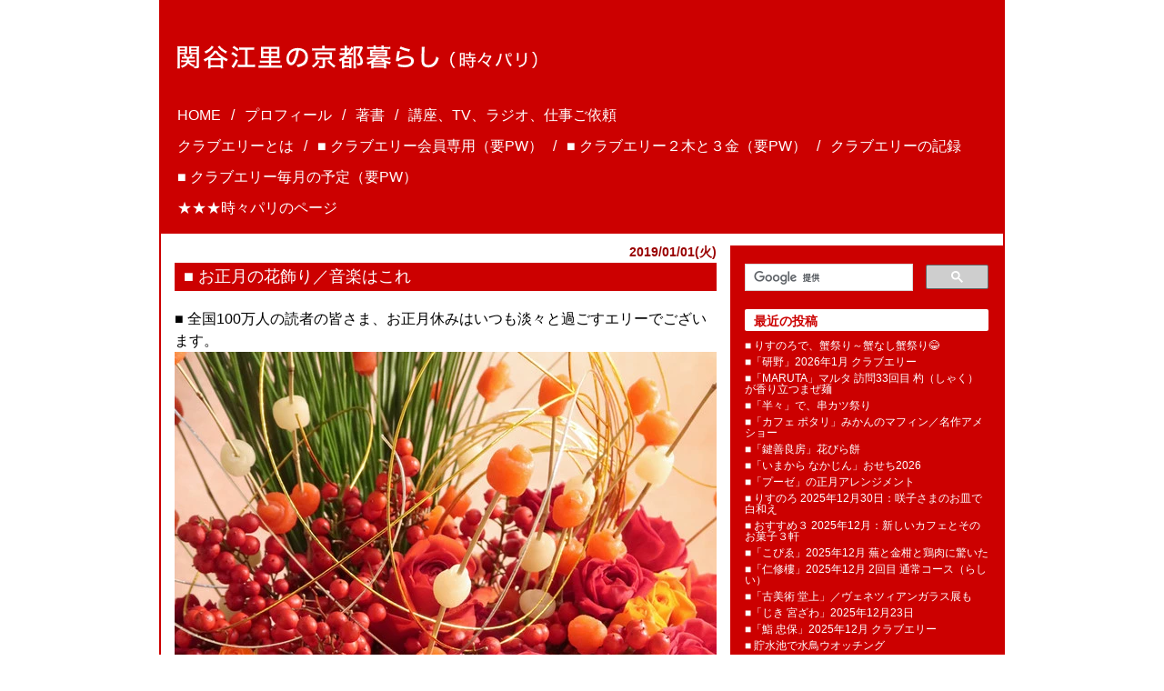

--- FILE ---
content_type: text/html; charset=UTF-8
request_url: https://www.erisekiya.com/2019/01/27575
body_size: 18045
content:
<!DOCTYPE html>
<html lang="ja">
<head>
	<meta charset="utf-8" />
	<meta name="viewport" content="width=device-width, initial-scale=1">
	<meta name="referrer" content="origin-when-cross-origin">
	<title>■ お正月の花飾り／音楽はこれ | 関谷江里の京都暮らし（時々パリ）</title>
	<link rel="stylesheet" media="all" href="/assets/css/common.css">
	<link rel="alternate" type="application/rss+xml" title="関谷江里の京都暮らし（時々パリ） » フィード" href="https://www.erisekiya.com/feed">
	<script src="/assets/vendor/lazysizes/4.0.1/lazysizes.min.js" async=""></script>
<link rel='prev' title='■ ネックスピーカー最高＼(^o^)／' href='https://www.erisekiya.com/2018/12/27555' />
<link rel='next' title='■「ルボンヴィーヴル」でフロマージュ' href='https://www.erisekiya.com/2019/01/27598' />
<link rel="canonical" href="https://www.erisekiya.com/2019/01/27575" />
</head>
<body>
<div class="site">
	<header class="site-header" role="banner" id="top">
		<p class="site-title"><a href="/"><img src="/assets/img/title_site.svg" alt="関谷江里の京都暮らし（時々パリ）" style="max-width: 85vw;"></a></p>
		<div class="hidden-pc search"><gcse:search></gcse:search></div>
		<nav class="site-nav">
			<div class="site-nav-toggle">MENU<i class="menu-icon"></i></div>
			<ul>
				<li><a href="/">HOME</a></li><!-- test -->
				<li><a href="https://www.erisekiya.com/profile">プロフィール</a></li>				<li><a href="https://www.erisekiya.com/books">著書</a></li>				<li><a href="https://www.erisekiya.com/culturecenter">講座、TV、ラジオ、仕事ご依頼</a></li>
				<li><a href="https://www.erisekiya.com/cluberi">クラブエリーとは</a></li>				<li><a href="https://www.erisekiya.com/cluberi-member">■ クラブエリー会員専用（要PW）</a></li>				<li><a href="https://www.erisekiya.com/tv-radio">■ クラブエリー２木と３金（要PW）</a></li>				<li><a href="https://www.erisekiya.com/cluberi-premium">クラブエリーの記録</a></li>				<li><a href="https://www.erisekiya.com/demande">■ クラブエリー毎月の予定（要PW）</a></li>
				<li><a href="https://www.erisekiya.com/paris">★★★時々パリのページ</a></li>			</ul>
		</nav>

<style>

.lazyloaded {
	height: auto !important;
}

@media screen and (min-width: 930px){
.site-title {
	margin: 50px 20px 36px;
}
.entry-nav {
	display: none;
}

.site-header {
	padding: 0 0 2px;
	margin-bottom: 0;
}
.site-nav {
	margin: 0 15px 4px;
	overflow: hidden;
}
.site-nav > ul {
	font-size: 1rem;
	margin: 0 0 0 -1em;
	display: block;
	line-height: 1.5;
}
.site-nav li {
	float: left;
	border-right: none;
	white-space: nowrap;
	margin: 0 0 10px 0;
}
.site-nav li::before {
	content: "/";
	width: 1em;
	display: inline-block;
	text-align: center;
}

.site-nav li:nth-child(5) ,
.site-nav li:nth-child(10) {
	clear: left;
}
.site-nav a {
	padding: 0px 5px;
}
.site-nav > ul::after {
	clear: left;
	content: "";
	display: block;
}

}
@media screen and (max-width: 929px){

.entry-nav > ul {
	display: none;
}
.site-nav-toggle,
.site-nav li,
.entry-nav-toggle {
	border-top: solid 1px #fff;
}
.site-nav-toggle,
.site-nav a,
.entry-nav-toggle {
	padding: 8px;
	display: block;
	text-align: center;
	cursor: pointer;
}

.entry-nav  ul {
	margin: 10px 16px 19px;
	padding: 0;
	list-style: none;
}
.entry-nav li {
	margin-bottom: 0.875rem;
	font-size: 0.75rem;
}
.entry-nav a {
	color: #fff;
	text-decoration: none;
	display: block;
}

}

</style>


		<nav class="entry-nav">
			<div class="entry-nav-toggle">最新の投稿一覧</div>
			<ul>	<li><a href='https://www.erisekiya.com/2026/01/84879'>■ りすのろで、蟹祭り～蟹なし蟹祭り&#x1f602;</a></li>
	<li><a href='https://www.erisekiya.com/2026/01/84801'>■「研野」2026年1月 クラブエリー</a></li>
	<li><a href='https://www.erisekiya.com/2026/01/84819'>■「MARUTA」マルタ 訪問33回目 杓（しゃく）が香り立つまぜ麺</a></li>
	<li><a href='https://www.erisekiya.com/2026/01/84787'>■「半々」で、串カツ祭り</a></li>
	<li><a href='https://www.erisekiya.com/2026/01/83727'>■「カフェ ポタリ」みかんのマフィン／名作アメショー</a></li>
	<li><a href='https://www.erisekiya.com/2026/01/84699'>■「鍵善良房」花びら餅</a></li>
	<li><a href='https://www.erisekiya.com/2026/01/84693'>■「いまから なかじん」おせち2026</a></li>
	<li><a href='https://www.erisekiya.com/2026/01/84689'>■「プーゼ」の正月アレンジメント</a></li>
	<li><a href='https://www.erisekiya.com/2025/12/84728'>■ りすのろ 2025年12月30日：咲子さまのお皿で白和え</a></li>
	<li><a href='https://www.erisekiya.com/2025/12/84730'>■ おすすめ３ 2025年12月：新しいカフェとそのお菓子３軒</a></li>
	<li><a href='https://www.erisekiya.com/2025/12/84652'>■「こぴゑ」2025年12月 蕪と金柑と鶏肉に驚いた</a></li>
	<li><a href='https://www.erisekiya.com/2025/12/84646'>■「仁修樓」2025年12月 2回目 通常コース（らしい）</a></li>
	<li><a href='https://www.erisekiya.com/2025/12/84671'>■「古美術 堂上」／ヴェネツィアンガラス展も</a></li>
	<li><a href='https://www.erisekiya.com/2025/12/84441'>■「じき 宮ざわ」2025年12月23日</a></li>
	<li><a href='https://www.erisekiya.com/2025/12/84624'>■「鮨 忠保」2025年12月 クラブエリー</a></li>
	<li><a href='https://www.erisekiya.com/2025/12/84617'>■ 貯水池で水鳥ウオッチング</a></li>
	<li><a href='https://www.erisekiya.com/2025/12/84597'>■「研野」2025年12月 クラブエリー</a></li>
	<li><a href='https://www.erisekiya.com/2025/12/84506'>■「京中華 牧定」2025年12月 クラブエリー第3金曜</a></li>
	<li><a href='https://www.erisekiya.com/2025/12/84493'>■「圓融菴 小林」2025年12月 クラブエリー</a></li>
	<li><a href='https://www.erisekiya.com/2025/12/84480'>■ 三菱一号美術館で アール・デコとモード展</a></li>
</ul>
		</nav>
	</header>
	<div class="site-content">
		<div class="content-area">
			<main role="main" class="site-main">
				<article id="post-27575" class="post-27575 post type-post status-publish format-standard hentry category-198 category-93 category-43">
	<header class="entry-header">
				<div class="posted-on">
			<time class="entry-date date published" itemprop="datePublished" datetime="2019-01-01">2019/01/01(火)</time>
			<time class="updated" datetime="2020-10-27">2020/10/27(火)</time>
		</div>
				<h1 class="entry-title">■ お正月の花飾り／音楽はこれ</h1>
	</header>


	<div class="entry-content">
		<p>■ 全国100万人の読者の皆さま、お正月休みはいつも淡々と過ごすエリーでございます。</p>
<p><img class="aligncenter size-medium wp-image-27577 lazyload" src="/assets/img/loader.png" data-src="/uploads/2019/01/IMG_1308b-596x795.jpg" alt="" width="596" height="795" data-srcset="/uploads/2019/01/IMG_1308b-596x795.jpg 596w, /uploads/2019/01/IMG_1308b.jpg 750w" data-sizes="(max-width: 929px) 97vw, 596px" /></p>
<p>●今年のお花飾りはこれ。<br />
 「<a href="http://www.pousse-kyoto.com/" target="_blank" rel="noopener">プーゼ</a>」みなちゃん＝浦沢美奈さんに作ってもらいました。</p>
<p>赤とオレンジ、水引でハデにとお願いしたら満足度500％のものを仕立ててくださってうれし(^o^)(^o^)<br />
 ●お正月の気持ちは<a href="https://www.erisekiya.com/2018/01/16657" target="_blank" rel="noopener">昨年と全く同じ</a>で、特に何もしないのです。ふだんの、たとえば11月から12月への時間の流れと、12月から1月への時間の流れじたいは同じのはずなのに、しかし現実には「12月が終わって１月になること」がものすごい行事になっているのは、日本の習慣だからしょうがないけれど、とりたてて「昨年もお世話になり」とか（お世話になった人にはその都度盛大に御礼を言っている）、「新年おめでとう～～」などとわたしあまり言わないです・・・言われたらもちろん「おめでとうございます」とお返事するけれど。言わなかったらヘンな人だしね。（もちろんそもそもだいぶヘンだけど。）</p>
<p>●でもこの季節のお休みは好きで、ひしひしと本を読む、デスクワークをやる。静かな時間が心地よいのです。</p>
<p>●年賀状はまったくやらなくなりました。くださった方には御礼の気持ちいっぱいです。わたしのことを思い出してくださってありがとうございます。</p>
<p>わたしは引き続き「たゆたえども沈まず」で何とかやっていきます。<br />
 いつも目の前のことにひっしで、常に何かに熱中していて後先考えられず、たゆたってばかりなんだけど(^o^)(^o^)／<br />
 ●静かな時間が心地いい、と言いましたが、実は音楽に満ち満ちた休みの日々です。</p>
<p>まずはウィーンフィルのニューイヤーコンサートがよいです＼(^o^)／＼(^o^)／　まろやかで、いとも優美な音色と黄金に輝く楽友協会のホールの美しさにいつも涙うるうるになります。</p>
<p><img class="aligncenter size-full wp-image-27581 lazyload" src="/assets/img/loader.png" data-src="/uploads/2019/01/81qEzlTqlEL._SS500_.jpg" alt="" width="500" height="500" data-srcset="/uploads/2019/01/81qEzlTqlEL._SS500_.jpg 500w, /uploads/2019/01/81qEzlTqlEL._SS500_-150x150.jpg 150w" data-sizes="(max-width: 500px) 97vw,500px" />●これは<a href="https://amzn.to/2F3zlzo" target="_blank" rel="noopener">昨年のリッカルド・ムーティさんの</a>です。よいわ＼(^o^)／＼(^o^)／</p>
<p><img class="aligncenter  wp-image-27579 lazyload" src="/assets/img/loader.png" data-src="/uploads/2019/01/81F3VUvSPL._SL1000_-596x596.jpg" alt="" width="500" height="500" data-srcset="/uploads/2019/01/81F3VUvSPL._SL1000_-596x596.jpg 596w, /uploads/2019/01/81F3VUvSPL._SL1000_-150x150.jpg 150w, /uploads/2019/01/81F3VUvSPL._SL1000_.jpg 1000w" data-sizes="(max-width: 500px) 97vw,500px" />●これは<a href="https://amzn.to/2F11MxP" target="_blank" rel="noopener">一昨年のドゥダメル</a>、よかったああああーーーーー＼(^o^)／＼(^o^)／ いたずらっ子がウィーンフィル指揮してるーーって、２年前実況見ながら興奮しました。かわいいったらない＼(^o^)／＼(^o^)／</p>
<p><img class="aligncenter size-full wp-image-27578 lazyload" src="/assets/img/loader.png" data-src="/uploads/2019/01/81cULRi24AL._SS500_.jpg" alt="" width="500" height="500" data-srcset="/uploads/2019/01/81cULRi24AL._SS500_.jpg 500w, /uploads/2019/01/81cULRi24AL._SS500_-150x150.jpg 150w" data-sizes="(max-width: 500px) 97vw,500px" />●このごろ繰り返し繰り返し聴くのがこれ。<a href="https://amzn.to/2F1Ouky" target="_blank" rel="noopener">「調子の良い鍛冶屋」</a>です。</p>
<p><img class="aligncenter size-full wp-image-27580 lazyload" src="/assets/img/loader.png" data-src="/uploads/2019/01/81-pE8JX9RL._SS500_.jpg" alt="" width="500" height="500" data-srcset="/uploads/2019/01/81-pE8JX9RL._SS500_.jpg 500w, /uploads/2019/01/81-pE8JX9RL._SS500_-150x150.jpg 150w" data-sizes="(max-width: 500px) 97vw,500px" />●昨年から激はまりにはまった、カティア・ブニアティシヴィリ。今は<a href="https://amzn.to/2BTJ731" target="_blank" rel="noopener">これを聴いてます</a>。</p>
<p><img class="aligncenter size-full wp-image-27582 lazyload" src="/assets/img/loader.png" data-src="/uploads/2019/01/81szfkUacEL._SS500_.jpg" alt="" width="500" height="500" data-srcset="/uploads/2019/01/81szfkUacEL._SS500_.jpg 500w, /uploads/2019/01/81szfkUacEL._SS500_-150x150.jpg 150w" data-sizes="(max-width: 500px) 97vw,500px" />●<a href="https://amzn.to/2TkDu51" target="_blank" rel="noopener">「魔笛」はもう絶対にこれ</a>なの、入手できる、聴けるほぼ全部（と思う）CDを聴いていますが、わたしにとってこれ以上のものはないです。</p>
<p><span style="color: #ff0000;"><strong>*****************</strong></span></p>
<p><span style="color: #ff0000;">★本サイトは2016年5月8日にオープン。</span><br />
 <span style="color: #ff0000;"> 2006年から10年分の4285記事は</span></p>
<p><span style="color: #ff0000;">「<strong><a href="http://erisekiya.cocolog-nifty.com/kyototokyo/" target="_blank" rel="noopener noreferrer">関谷江里の京都暮らし</a></strong>」 へ。</span></p>
<p><span style="color: #ff0000;">★クラブエリー新規登録お気軽に。</span></p>
<p><span style="color: #ff0000;"><a href="https://www.erisekiya.com/cluberi" target="_blank" rel="noopener noreferrer">こちらをご覧ください</a>。</span></p>
<p><span style="color: #ff0000;">★速報は<a href="https://www.facebook.com/eridosu.sekiyaeri" target="_blank" rel="noopener nofollow">facebook</a>をご覧ください。</span></p>
<p><span style="color: #ff0000;"><strong>*****************</strong></span></p>
	</div>

	<footer class="entry-footer">
		<span class="vcard author"><span class="fn">関谷江里</span></span>
				<ul class="entry-category">
						<li><span><a href="https://www.erisekiya.com/category/%e4%ba%ac%e9%83%bd%e3%80%80%e3%83%97%e3%83%bc%e3%82%bc" rel="category tag">京都　プーゼ</a></span></li>
						<li><span><a href="https://www.erisekiya.com/category/%e2%96%a0%e3%81%94%e3%81%82%e3%81%84%e3%81%95%e3%81%a4" rel="category tag">■ごあいさつ</a></span></li>
						<li><span><a href="https://www.erisekiya.com/category/%e2%96%a0%e4%bb%8a%e6%9c%88%e3%81%ae%e8%8a%b1" rel="category tag">■今回の花</a></span></li>
					</ul>
		
		<!-- <div class="socialbutton">
			<a href="https://twitter.com/share" class="twitter-share-button" data-url="https://www.erisekiya.com/2019/01/27575" data-text="■ お正月の花飾り／音楽はこれ" data-count="none">Tweet</a>
			<div class="fb-like" data-href="https://www.erisekiya.com/2019/01/27575" data-layout="box_count" data-action="like" data-show-faces="false" data-share="false"></div>
		</div> -->
		<div class="move-top"><a href="#top">▲トップへ</a></div>
<style>
.my_adslot2 { width: 300px; height: 250px; }
.wrap_adslot2 { text-align: center; }
@media(min-width: 700px) { .my_adslot2 { width: 250px; height: 250px; } .wrap_adslot2 { text-align: left; } }
</style>
<div class="wrap_adslot2">
<!-- my_adslot2 -->
<ins class="adsbygoogle my_adslot2"
	style="display:inline-block"
	data-ad-client="ca-pub-4885193817656221"
	data-ad-slot="7072933565"></ins>
<script>
(adsbygoogle = window.adsbygoogle || []).push({});
</script>

<style>
.my_adslot3 { display: none; margin-top : 0; }
@media(min-width: 700px) { .my_adslot3 { width: 250px; height: 250px; } }
</style>
<!-- my_adslot3 -->
<ins class="adsbygoogle my_adslot3"
	style="display:inline-block"
	data-ad-client="ca-pub-4885193817656221"
	data-ad-slot="5301999975"></ins>
<script>
(adsbygoogle = window.adsbygoogle || []).push({});
</script>
</div>
	</footer>
</article>

<aside class="pagination">
  <div class="previous_posts"><a href="https://www.erisekiya.com/2019/01/27598" rel="next"><< 新しい記事へ</a></div>
  <div class="next_posts"><a href="https://www.erisekiya.com/2018/12/27555" rel="prev">以前の記事へ >></a></div>
</aside>
				
			</main>
		</div>
		<aside class="sidebar" role="complementary">
			<section class="search">
				<gcse:search></gcse:search>
			</section>
			<section class="post-list recent_entries">
				<h4 class="side-title">最近の投稿</h4>
				<ul>	<li><a href='https://www.erisekiya.com/2026/01/84879'>■ りすのろで、蟹祭り～蟹なし蟹祭り&#x1f602;</a></li>
	<li><a href='https://www.erisekiya.com/2026/01/84801'>■「研野」2026年1月 クラブエリー</a></li>
	<li><a href='https://www.erisekiya.com/2026/01/84819'>■「MARUTA」マルタ 訪問33回目 杓（しゃく）が香り立つまぜ麺</a></li>
	<li><a href='https://www.erisekiya.com/2026/01/84787'>■「半々」で、串カツ祭り</a></li>
	<li><a href='https://www.erisekiya.com/2026/01/83727'>■「カフェ ポタリ」みかんのマフィン／名作アメショー</a></li>
	<li><a href='https://www.erisekiya.com/2026/01/84699'>■「鍵善良房」花びら餅</a></li>
	<li><a href='https://www.erisekiya.com/2026/01/84693'>■「いまから なかじん」おせち2026</a></li>
	<li><a href='https://www.erisekiya.com/2026/01/84689'>■「プーゼ」の正月アレンジメント</a></li>
	<li><a href='https://www.erisekiya.com/2025/12/84728'>■ りすのろ 2025年12月30日：咲子さまのお皿で白和え</a></li>
	<li><a href='https://www.erisekiya.com/2025/12/84730'>■ おすすめ３ 2025年12月：新しいカフェとそのお菓子３軒</a></li>
	<li><a href='https://www.erisekiya.com/2025/12/84652'>■「こぴゑ」2025年12月 蕪と金柑と鶏肉に驚いた</a></li>
	<li><a href='https://www.erisekiya.com/2025/12/84646'>■「仁修樓」2025年12月 2回目 通常コース（らしい）</a></li>
	<li><a href='https://www.erisekiya.com/2025/12/84671'>■「古美術 堂上」／ヴェネツィアンガラス展も</a></li>
	<li><a href='https://www.erisekiya.com/2025/12/84441'>■「じき 宮ざわ」2025年12月23日</a></li>
	<li><a href='https://www.erisekiya.com/2025/12/84624'>■「鮨 忠保」2025年12月 クラブエリー</a></li>
	<li><a href='https://www.erisekiya.com/2025/12/84617'>■ 貯水池で水鳥ウオッチング</a></li>
	<li><a href='https://www.erisekiya.com/2025/12/84597'>■「研野」2025年12月 クラブエリー</a></li>
	<li><a href='https://www.erisekiya.com/2025/12/84506'>■「京中華 牧定」2025年12月 クラブエリー第3金曜</a></li>
	<li><a href='https://www.erisekiya.com/2025/12/84493'>■「圓融菴 小林」2025年12月 クラブエリー</a></li>
	<li><a href='https://www.erisekiya.com/2025/12/84480'>■ 三菱一号美術館で アール・デコとモード展</a></li>
</ul>			</section>
			<section class="post-list categories">
				<h4 class="side-title">カテゴリー</h4>
				<ul>	<li class="cat-item cat-item-426"><a href="https://www.erisekiya.com/category/%e4%ba%ac%e9%83%bd%e3%80%80%e5%92%8c%e9%a3%9f2026">京都　和食2026</a>
</li>
	<li class="cat-item cat-item-425"><a href="https://www.erisekiya.com/category/%e2%96%a0%e6%9d%b1%e4%ba%ac%e3%81%82%e3%81%a1%e3%81%93%e3%81%a12025">■東京あちこち2025</a>
</li>
	<li class="cat-item cat-item-424"><a href="https://www.erisekiya.com/category/%e4%ba%ac%e9%83%bd%e3%80%80sunny-george-coffee">京都　SUNNY GEORGE COFFEE</a>
</li>
	<li class="cat-item cat-item-423"><a href="https://www.erisekiya.com/category/%e4%ba%ac%e9%83%bd%e3%80%80%e6%bc%ac%e7%89%a9">京都　漬物</a>
</li>
	<li class="cat-item cat-item-422"><a href="https://www.erisekiya.com/category/%e2%96%a0%e7%be%8e%e8%a1%93%e5%b1%95-%e5%80%8b%e5%b1%95">■美術展 個展</a>
</li>
	<li class="cat-item cat-item-421"><a href="https://www.erisekiya.com/category/%e4%ba%ac%e9%83%bd%e3%80%80robyn">京都　ROBYN</a>
</li>
	<li class="cat-item cat-item-420"><a href="https://www.erisekiya.com/category/%e2%96%a0%e3%82%ad%e3%83%86%e3%82%a3%e3%81%95%e3%82%93">■キティさん</a>
</li>
	<li class="cat-item cat-item-419"><a href="https://www.erisekiya.com/category/%e7%94%b0%e4%b8%ad%e9%81%94%e4%b9%9f">田中達也</a>
</li>
	<li class="cat-item cat-item-418"><a href="https://www.erisekiya.com/category/%e4%ba%ac%e9%83%bd%e3%80%80%e5%bb%a3%e6%be%a4">京都　廣澤</a>
</li>
	<li class="cat-item cat-item-417"><a href="https://www.erisekiya.com/category/%e5%a4%a7%e9%98%aa%e6%ad%a9%e3%81%8d">大阪歩き</a>
</li>
	<li class="cat-item cat-item-416"><a href="https://www.erisekiya.com/category/%e5%a4%a7%e9%98%aa%e3%80%80%e7%be%8e%e8%a1%93%e9%a4%a8">大阪　美術館</a>
</li>
	<li class="cat-item cat-item-415"><a href="https://www.erisekiya.com/category/%e4%ba%ac%e9%83%bd%e3%80%80mube">京都　MUBE</a>
</li>
	<li class="cat-item cat-item-414"><a href="https://www.erisekiya.com/category/%e4%ba%ac%e9%83%bd%e3%80%80%e9%ba%a9%e5%b1%8b%e7%94%ba%e3%81%ae%e3%81%96%e3%81%8d">京都　麩屋町のざき</a>
</li>
	<li class="cat-item cat-item-412"><a href="https://www.erisekiya.com/category/2025%e5%b9%b46%e6%9c%88-paris-%e3%83%91%e3%83%aa">2025年6月 Paris パリ</a>
</li>
	<li class="cat-item cat-item-409"><a href="https://www.erisekiya.com/category/%e4%ba%ac%e9%83%bd%e3%80%80muni-kyoto">京都　MUNI KYOTO</a>
</li>
	<li class="cat-item cat-item-408"><a href="https://www.erisekiya.com/category/%e4%ba%ac%e9%83%bd%e3%80%80%e5%9d%82%e4%ba%95%e5%92%b2%e5%ad%90%e3%81%95%e3%82%93">京都　坂井咲子さん</a>
</li>
	<li class="cat-item cat-item-407"><a href="https://www.erisekiya.com/category/%e4%ba%ac%e9%83%bd%e3%80%80%e5%99%a8">京都　器</a>
</li>
	<li class="cat-item cat-item-406"><a href="https://www.erisekiya.com/category/%e5%a4%a7%e9%98%aa%e4%b8%87%e5%8d%9a-2025">大阪万博 2025</a>
</li>
	<li class="cat-item cat-item-405"><a href="https://www.erisekiya.com/category/%e4%ba%ac%e9%83%bd%e3%80%80%e3%82%bf%e3%83%ab%e3%82%ab">京都　タルカ</a>
</li>
	<li class="cat-item cat-item-404"><a href="https://www.erisekiya.com/category/%e4%ba%ac%e9%83%bd%e3%80%80%e7%a5%87%e5%9c%92%e3%82%8d%e3%81%8b">京都　祇園ろか</a>
</li>
	<li class="cat-item cat-item-403"><a href="https://www.erisekiya.com/category/%e4%ba%ac%e9%83%bd%e3%80%80%e3%81%b5%e3%81%8f%e3%82%84">京都　ふくや</a>
</li>
	<li class="cat-item cat-item-402"><a href="https://www.erisekiya.com/category/%e4%ba%ac%e9%83%bd%e3%80%80%e5%88%9d%e8%a8%aa%e5%95%8f">京都　初訪問</a>
</li>
	<li class="cat-item cat-item-401"><a href="https://www.erisekiya.com/category/%e4%ba%ac%e9%83%bd%e3%80%80%e8%8f%93%e5%ad%90wabiya">京都　菓子wabiya</a>
</li>
	<li class="cat-item cat-item-400"><a href="https://www.erisekiya.com/category/%e4%ba%ac%e9%83%bd%e3%80%80%e3%82%a8%e3%83%ac%e3%83%95%e3%82%a1%e3%83%b3%e3%83%88-%e3%83%95%e3%82%a1%e3%82%af%e3%83%88%e3%83%aa%e3%83%bc-%e3%82%b3%e3%83%bc%e3%83%92%e3%83%bc">京都　エレファント ファクトリー コーヒー</a>
</li>
	<li class="cat-item cat-item-399"><a href="https://www.erisekiya.com/category/%e4%ba%ac%e9%83%bd%e3%80%80%e3%82%a2%e3%82%b9%e3%82%bf%e3%83%ab%e3%83%86%e6%9b%b8%e8%8c%b6%e6%88%bf">京都　アスタルテ書茶房</a>
</li>
	<li class="cat-item cat-item-398"><a href="https://www.erisekiya.com/category/%e4%ba%ac%e9%83%bd%e3%80%80%e3%82%b9%e3%83%86%e3%82%a3%e3%83%83%e3%82%af%e3%82%b9-%e3%82%b3%e3%83%bc%e3%83%92%e3%83%bc">京都　スティックス コーヒー</a>
</li>
	<li class="cat-item cat-item-397"><a href="https://www.erisekiya.com/category/%e4%ba%ac%e9%83%bd%e3%80%80%e5%a4%9a%e7%be%85%e8%91%89">京都　多羅葉</a>
</li>
	<li class="cat-item cat-item-396"><a href="https://www.erisekiya.com/category/%e4%ba%ac%e9%83%bd%e3%80%80%e8%90%ac%e6%a8%b9">京都　萬樹</a>
</li>
	<li class="cat-item cat-item-395"><a href="https://www.erisekiya.com/category/%e4%ba%ac%e9%83%bd%e3%80%80%e3%81%98%e3%82%93%e3%81%90%e3%81%86%e3%81%bf%e3%81%a1">京都　じんぐうみち</a>
</li>
	<li class="cat-item cat-item-394"><a href="https://www.erisekiya.com/category/%e4%ba%ac%e9%83%bd%e3%80%80%e3%82%b3%e3%83%9f%e3%82%aa%e3%83%b3">京都　コミオン</a>
</li>
	<li class="cat-item cat-item-393"><a href="https://www.erisekiya.com/category/%e2%96%a0%e3%81%82%e3%82%8c%e3%81%93%e3%82%8c%e8%a9%b12025">■あれこれ話2025</a>
</li>
	<li class="cat-item cat-item-392"><a href="https://www.erisekiya.com/category/%e4%ba%ac%e9%83%bd%e3%80%80%e3%83%8b%e3%82%b3%e3%83%a9">京都　ニコラ</a>
</li>
	<li class="cat-item cat-item-391"><a href="https://www.erisekiya.com/category/%e4%ba%ac%e9%83%bd%e3%80%80%e3%82%ad%e3%83%a9%e3%83%8a-%e3%82%b9%e3%83%91%e3%82%a4%e3%82%b9">京都　キラナ スパイス</a>
</li>
	<li class="cat-item cat-item-390"><a href="https://www.erisekiya.com/category/%e4%ba%ac%e9%83%bd%e3%80%80%e3%81%a8%e3%82%8a%e3%81%ae%e5%b0%8f%e8%b7%af%e3%82%84%e3%81%be%e5%b2%b8">京都　とりの小路やま岸</a>
</li>
	<li class="cat-item cat-item-389"><a href="https://www.erisekiya.com/category/%e4%ba%ac%e9%83%bd%e3%80%80%e3%82%ac%e3%83%81%e4%b8%ad%e8%8f%af">京都　ガチ中華</a>
</li>
	<li class="cat-item cat-item-388"><a href="https://www.erisekiya.com/category/%e4%ba%ac%e9%83%bd%e3%80%80%e3%82%84%e3%81%be%e3%82%82%e3%81%a8%e5%96%ab%e8%8c%b6">京都　やまもと喫茶</a>
</li>
	<li class="cat-item cat-item-387"><a href="https://www.erisekiya.com/category/%e4%ba%ac%e9%83%bd%e3%80%80%e3%82%b7%e3%83%83%e3%82%af%e3%82%b9%e3%82%bb%e3%83%b3%e3%82%b7%e3%82%ba%e4%ba%ac%e9%83%bd">京都　シックスセンシズ京都</a>
</li>
	<li class="cat-item cat-item-386"><a href="https://www.erisekiya.com/category/%e4%ba%ac%e9%83%bd%e3%80%80hana%e5%90%89%e5%85%86">京都　HANA吉兆</a>
</li>
	<li class="cat-item cat-item-385"><a href="https://www.erisekiya.com/category/%e4%ba%ac%e9%83%bd%e3%80%80%e3%83%81%e3%83%bc%e3%82%ba%e3%82%82%e3%81%ae">京都　チーズもの</a>
</li>
	<li class="cat-item cat-item-384"><a href="https://www.erisekiya.com/category/%e4%ba%ac%e9%83%bd%e3%80%80%e3%82%aa%e3%83%a0%e3%83%a9%e3%82%a4%e3%82%b9">京都　オムライス</a>
</li>
	<li class="cat-item cat-item-383"><a href="https://www.erisekiya.com/category/%e4%ba%ac%e9%83%bd-koga">京都　KOGA</a>
</li>
	<li class="cat-item cat-item-382"><a href="https://www.erisekiya.com/category/%e4%ba%ac%e9%83%bd%e3%80%80%e3%83%95%e3%83%a9%e3%83%b3%e3%82%b9%e6%96%99%e7%90%862025">京都　フランス料理2025</a>
</li>
	<li class="cat-item cat-item-381"><a href="https://www.erisekiya.com/category/%e4%ba%ac%e9%83%bd%e3%80%80%e9%b3%a5%e6%95%a3%e6%ad%a9">京都　鳥散歩</a>
</li>
	<li class="cat-item cat-item-380"><a href="https://www.erisekiya.com/category/%e4%ba%ac%e9%83%bd%e3%80%80%e5%92%8c%e9%a3%9f2025">京都　和食2025</a>
</li>
	<li class="cat-item cat-item-379"><a href="https://www.erisekiya.com/category/%e4%ba%ac%e9%83%bd%e3%80%80%e3%82%a4%e3%82%bf%e3%83%aa%e3%82%a2%e6%96%99%e7%90%862025">京都　イタリア料理2025</a>
</li>
	<li class="cat-item cat-item-378"><a href="https://www.erisekiya.com/category/%e4%ba%ac%e9%83%bd%e3%80%80%e9%a6%b3%e8%b5%b0-%e3%81%82%e3%81%84%e7%94%b0">京都　馳走 あい田</a>
</li>
	<li class="cat-item cat-item-377"><a href="https://www.erisekiya.com/category/%e4%ba%ac%e9%83%bd%e3%80%80%e5%8d%8a%e3%80%85">京都　半々</a>
</li>
	<li class="cat-item cat-item-376"><a href="https://www.erisekiya.com/category/%e2%96%a0google-pixel">■Google Pixel</a>
</li>
	<li class="cat-item cat-item-375"><a href="https://www.erisekiya.com/category/%e4%ba%ac%e9%83%bd%e3%80%80%e3%83%9f%e3%83%bc%e3%83%ab%e3%83%bb%e3%83%9f%e3%82%a3">京都　ミール・ミィ</a>
</li>
	<li class="cat-item cat-item-374"><a href="https://www.erisekiya.com/category/%e4%ba%ac%e9%83%bd%e3%80%80%e4%ba%ac%e9%83%bd%e8%9c%82%e8%9c%9c%e9%85%92%e9%86%b8%e9%80%a0%e6%89%80">京都　京都蜂蜜酒醸造所</a>
</li>
	<li class="cat-item cat-item-372"><a href="https://www.erisekiya.com/category/2023%e5%b9%b411%e6%9c%88%e3%81%ae-paris-%e3%83%91%e3%83%aa">2023年11月の Paris パリ</a>
</li>
	<li class="cat-item cat-item-371"><a href="https://www.erisekiya.com/category/%e4%ba%ac%e9%83%bd%e3%80%80%e6%a3%ae%e5%ad%a6">京都　森学</a>
</li>
	<li class="cat-item cat-item-370"><a href="https://www.erisekiya.com/category/%e4%ba%ac%e9%83%bd%e3%80%80%e3%83%87%e3%83%a5%e3%82%b7%e3%82%bf%e3%83%8b%e4%ba%ac%e9%83%bd">京都　デュシタニ京都</a>
</li>
	<li class="cat-item cat-item-369"><a href="https://www.erisekiya.com/category/%e4%ba%ac%e9%83%bd%e3%80%80%e6%9d%b1%e6%b4%8b%e4%b8%80%e3%81%ae%e8%95%8e%e9%ba%a6">京都　東洋一の蕎麦</a>
</li>
	<li class="cat-item cat-item-368"><a href="https://www.erisekiya.com/category/rf1">RF1</a>
</li>
	<li class="cat-item cat-item-367"><a href="https://www.erisekiya.com/category/%e2%96%a0-%e3%81%84%e3%81%9f%e3%81%a0%e3%81%8d%e3%82%82%e3%81%ae%e5%be%a1%e7%a4%bc">■ いただきもの御礼</a>
</li>
	<li class="cat-item cat-item-366"><a href="https://www.erisekiya.com/category/%e4%ba%ac%e9%83%bd%e3%80%80%e3%81%a4%e3%81%aa%e3%81%90%e9%a3%9f%e5%a0%82">京都　つなぐ食堂</a>
</li>
	<li class="cat-item cat-item-365"><a href="https://www.erisekiya.com/category/%e4%ba%ac%e9%83%bd%e3%80%80%e3%82%a2%e3%83%b3-%e3%82%bd%e3%83%b3-%e3%83%89%e3%82%a5">京都　アン ソン ドゥ</a>
</li>
	<li class="cat-item cat-item-364"><a href="https://www.erisekiya.com/category/%e4%ba%ac%e9%83%bd%e3%80%80%e3%83%ac%e3%82%b8%e3%82%b9">京都　レジス</a>
</li>
	<li class="cat-item cat-item-363"><a href="https://www.erisekiya.com/category/%e4%ba%ac%e9%83%bd%e3%80%80%e3%83%95%e3%83%ad%e3%83%9e%e3%82%b8%e3%83%a5%e3%83%aa%e3%83%bc-%e3%82%a2%e3%83%ab%e3%83%a2%e3%83%8b%e3%83%bc">京都　フロマジュリー アルモニー</a>
</li>
	<li class="cat-item cat-item-362"><a href="https://www.erisekiya.com/category/%e4%ba%ac%e9%83%bd%e3%80%80%e4%bc%8a%e8%97%a4%e8%bb%92">京都　伊藤軒</a>
</li>
	<li class="cat-item cat-item-361"><a href="https://www.erisekiya.com/category/%e2%96%a0%e9%9f%b3%e6%a5%bd%e3%81%ae%e8%a9%b1">■音楽の話</a>
</li>
	<li class="cat-item cat-item-360"><a href="https://www.erisekiya.com/category/%e4%ba%ac%e9%83%bd%e3%80%80%e5%8d%b3%e4%bb%8a-%e8%97%a4%e6%9c%ac">京都　即今 藤本</a>
</li>
	<li class="cat-item cat-item-359"><a href="https://www.erisekiya.com/category/%e4%ba%ac%e9%83%bd%e3%80%80%e8%be%bb%e5%b8%83%e7%b4%97">京都　辻布紗</a>
</li>
	<li class="cat-item cat-item-358"><a href="https://www.erisekiya.com/category/%e4%ba%ac%e9%83%bd%e3%80%80%e3%82%a2%e3%83%b3%e3%83%89%e3%83%96%e3%83%ac%e3%83%83%e3%83%89">京都　アンドブレッド</a>
</li>
	<li class="cat-item cat-item-357"><a href="https://www.erisekiya.com/category/2024%e5%b9%b411%e6%9c%88-paris-%e3%83%91%e3%83%aa">2024年11月 Paris パリ</a>
</li>
	<li class="cat-item cat-item-356"><a href="https://www.erisekiya.com/category/%e4%ba%ac%e9%83%bd%e3%80%80guu">京都　Guu</a>
</li>
	<li class="cat-item cat-item-355"><a href="https://www.erisekiya.com/category/%e3%81%98%e3%81%8d-%e3%81%94%e3%81%a0%e3%82%93-%e6%9d%b1%e6%b4%8b%e8%b3%a2%e5%a3%ab">京都　じき ごだん 東洋賢士</a>
</li>
	<li class="cat-item cat-item-354"><a href="https://www.erisekiya.com/category/%e4%ba%ac%e9%83%bd%e3%80%80%e3%83%a2%e3%83%bc%e3%83%8d">京都　モーネ</a>
</li>
	<li class="cat-item cat-item-353"><a href="https://www.erisekiya.com/category/%e4%ba%ac%e9%83%bd%e3%80%80maruta">京都　MARUTA</a>
</li>
	<li class="cat-item cat-item-352"><a href="https://www.erisekiya.com/category/%e4%ba%ac%e9%83%bd%e3%80%80%e5%85%ab%e5%9d%82">京都　八坂</a>
</li>
	<li class="cat-item cat-item-351"><a href="https://www.erisekiya.com/category/%e4%ba%ac%e9%83%bd%e3%80%80%e3%83%81%e3%83%bc%e3%82%ba%e3%82%b1%e3%83%bc%e3%82%ad">京都　チーズケーキ</a>
</li>
	<li class="cat-item cat-item-350"><a href="https://www.erisekiya.com/category/%e4%ba%ac%e9%83%bd%e3%80%80%e3%82%b3%e3%83%94%e3%82%a8">京都　コピエ</a>
</li>
	<li class="cat-item cat-item-349"><a href="https://www.erisekiya.com/category/%e4%ba%ac%e9%83%bd%e3%80%80%e5%96%ab%e8%8c%b6%e3%83%95%e3%83%ad%e3%83%b3%e3%83%88">京都　喫茶フロント</a>
</li>
	<li class="cat-item cat-item-348"><a href="https://www.erisekiya.com/category/%e4%ba%ac%e9%83%bd%e3%80%80%e6%bb%94%e3%80%85%e3%81%a8%e3%80%81">京都　滔々と、</a>
</li>
	<li class="cat-item cat-item-347"><a href="https://www.erisekiya.com/category/%e4%ba%ac%e9%83%bd%e3%80%80%e3%81%bf%e3%81%93">京都　みこ</a>
</li>
	<li class="cat-item cat-item-346"><a href="https://www.erisekiya.com/category/%e4%ba%ac%e9%83%bd%e3%80%80%e3%83%a9%e3%82%a4%e3%83%bc%e3%82%b9">京都　ライース</a>
</li>
	<li class="cat-item cat-item-345"><a href="https://www.erisekiya.com/category/%e4%ba%ac%e9%83%bd%e3%80%80harmonika-kyoto">京都　ハーモニカ</a>
</li>
	<li class="cat-item cat-item-344"><a href="https://www.erisekiya.com/category/%e2%96%a0%e3%81%93%e3%81%ae%ef%bc%91%e9%80%b1%e9%96%93">■この１週間</a>
</li>
	<li class="cat-item cat-item-343"><a href="https://www.erisekiya.com/category/%e4%ba%ac%e9%83%bd%e3%80%80%e3%83%95%e3%83%a9%e3%83%b3%e3%82%b9%e6%96%99%e7%90%862024">京都　フランス料理2024</a>
</li>
	<li class="cat-item cat-item-342"><a href="https://www.erisekiya.com/category/%e2%96%a0%e3%81%82%e3%82%8c%e3%81%93%e3%82%8c%e8%a9%b12024">■あれこれ話2024</a>
</li>
	<li class="cat-item cat-item-341"><a href="https://www.erisekiya.com/category/%e4%ba%ac%e9%83%bd%e3%80%80%e7%8d%a8%e6%ad%a9">京都　獨歩</a>
</li>
	<li class="cat-item cat-item-340"><a href="https://www.erisekiya.com/category/%e4%ba%ac%e9%83%bd%e3%80%80%e9%8d%b5%e5%96%84%e8%89%af%e6%88%bf">京都　鍵善良房</a>
</li>
	<li class="cat-item cat-item-339"><a href="https://www.erisekiya.com/category/%e4%ba%ac%e9%83%bd%e3%80%80%e3%82%a4%e3%82%bf%e3%83%aa%e3%82%a2%e6%96%99%e7%90%862024">京都　イタリア料理2024</a>
</li>
	<li class="cat-item cat-item-337"><a href="https://www.erisekiya.com/category/%e4%ba%ac%e9%83%bd%e3%80%80%e5%92%8c%e9%a3%9f2024">京都　和食2024</a>
</li>
	<li class="cat-item cat-item-336"><a href="https://www.erisekiya.com/category/%e4%ba%ac%e9%83%bd%e3%80%80%e3%83%94%e3%83%a7%e3%83%aa%e3%83%a4">京都　ピョリヤ</a>
</li>
	<li class="cat-item cat-item-335"><a href="https://www.erisekiya.com/category/%e2%96%a0%e8%8a%b1">■花</a>
</li>
	<li class="cat-item cat-item-334"><a href="https://www.erisekiya.com/category/%e4%ba%ac%e9%83%bd%e3%80%80%e3%82%88%e3%81%93%e3%81%84">京都　よこい</a>
</li>
	<li class="cat-item cat-item-332"><a href="https://www.erisekiya.com/category/%e4%ba%ac%e9%83%bd%e3%80%80%e5%91%91%e5%b0%8f%e8%b7%af%e3%82%84%e3%81%be%e5%b2%b8">京都　呑小路やま岸</a>
</li>
	<li class="cat-item cat-item-331"><a href="https://www.erisekiya.com/category/%e4%ba%ac%e9%83%bd%e3%80%80%e6%b4%8b%e9%a3%9f%e5%a0%82%e3%81%ae%e3%82%8d">京都　洋食堂のろ</a>
</li>
	<li class="cat-item cat-item-330"><a href="https://www.erisekiya.com/category/%e7%a5%9e%e6%88%b8%e6%ad%a9%e3%81%8d">神戸歩き</a>
</li>
	<li class="cat-item cat-item-329"><a href="https://www.erisekiya.com/category/%e4%ba%ac%e9%83%bd%e3%80%80%e7%a5%87%e5%9c%92-%e3%82%84%e3%81%be%e5%b2%b8">京都　祇園 やま岸</a>
</li>
	<li class="cat-item cat-item-328"><a href="https://www.erisekiya.com/category/%e5%85%ad%e7%94%b2%e9%81%93%e3%80%80%e3%83%8a%e3%82%b8%e3%82%a3%e3%83%ab">六甲道　ナジィル</a>
</li>
	<li class="cat-item cat-item-327"><a href="https://www.erisekiya.com/category/%e4%ba%ac%e9%83%bd%e3%80%80%e8%91%b5%e7%8c%ae%e5%bf%83-%e3%82%84%e3%81%be%e7%94%b0">京都　葵献心 やま田</a>
</li>
	<li class="cat-item cat-item-326"><a href="https://www.erisekiya.com/category/%e4%ba%ac%e9%83%bd%e3%80%80%e5%ae%ae%e8%84%87">京都　宮脇</a>
</li>
	<li class="cat-item cat-item-325"><a href="https://www.erisekiya.com/category/%e2%96%a0%e3%82%aa%e3%83%9a%e3%83%a9%e6%98%a0%e7%94%bb">■オペラ映画</a>
</li>
	<li class="cat-item cat-item-324"><a href="https://www.erisekiya.com/category/%e4%ba%ac%e9%83%bd%e3%80%80%e3%82%ab%e3%83%95%e3%82%a7-%e3%83%9d%e3%82%bf%e3%83%aa">京都　カフェ ポタリ</a>
</li>
	<li class="cat-item cat-item-323"><a href="https://www.erisekiya.com/category/%e4%ba%ac%e9%83%bd%e3%80%80%e3%82%a2%e3%83%b3%e3%83%86%e3%82%a3%e3%82%ab-%e3%83%94%e3%83%83%e3%83%84%e3%82%a7%e3%83%aa%e3%82%a2-%e3%83%a9%e3%82%b8%e3%83%8d%e3%83%83%e3%83%ad">京都　アンティカ ピッツェリア ラジネッロ</a>
</li>
	<li class="cat-item cat-item-322"><a href="https://www.erisekiya.com/category/%e3%82%b9%e3%82%bf%e3%83%bc%e3%83%90%e3%83%83%e3%82%af%e3%82%b9%e3%82%b3%e3%83%bc%e3%83%92%e3%83%bc">スターバックスコーヒー</a>
</li>
	<li class="cat-item cat-item-321"><a href="https://www.erisekiya.com/category/%e4%ba%ac%e9%83%bd%e3%80%80east42st-new-york-brownie">京都　East42st NEW YORK BROWNIE</a>
</li>
	<li class="cat-item cat-item-319"><a href="https://www.erisekiya.com/category/%e4%ba%ac%e9%83%bd%e3%80%80%e4%ba%8c%e6%a2%9d-%e3%81%bf%e3%81%aa%e3%81%bf">京都　二條 みなみ</a>
</li>
	<li class="cat-item cat-item-318"><a href="https://www.erisekiya.com/category/%e4%ba%ac%e9%83%bd%e3%80%80%e6%8b%9b%e7%a6%8f%e4%ba%ad">京都　招福亭</a>
</li>
	<li class="cat-item cat-item-317"><a href="https://www.erisekiya.com/category/%e4%ba%ac%e9%83%bd%e3%80%80%e3%82%b7%e3%83%a3%e3%83%ab%e3%82%ad%e3%83%a5%e3%83%88%e3%83%aa%e3%83%bcm">京都　シャルキュトリーM</a>
</li>
	<li class="cat-item cat-item-315"><a href="https://www.erisekiya.com/category/%e8%82%a9%e6%b2%bb%e7%99%82">肩治療</a>
</li>
	<li class="cat-item cat-item-311"><a href="https://www.erisekiya.com/category/%e3%83%80%e3%83%a1%e3%82%a8%e3%83%aa%e3%83%bc">ダメエリー</a>
</li>
	<li class="cat-item cat-item-314"><a href="https://www.erisekiya.com/category/%e4%ba%ac%e9%83%bd%e3%80%80%e3%82%a4%e3%83%ab-%e3%83%91%e3%83%83%e3%83%91%e3%83%a9%e3%83%ab%e3%83%89">京都　イル パッパラルド</a>
</li>
	<li class="cat-item cat-item-316"><a href="https://www.erisekiya.com/category/%e4%ba%ac%e9%83%bd%e3%80%80%e3%83%a1%e3%83%ab%e3%82%af%e3%83%ac%e3%83%87%e3%82%a3">京都　メルクレディ</a>
</li>
	<li class="cat-item cat-item-312"><a href="https://www.erisekiya.com/category/%e4%ba%ac%e9%83%bd%e3%80%80%e8%82%89%e6%96%99%e7%90%86-%e3%82%84%e3%81%be">京都　肉料理 やま</a>
</li>
	<li class="cat-item cat-item-308"><a href="https://www.erisekiya.com/category/%e4%ba%ac%e9%83%bd%e3%80%80%e5%85%ab%e6%b8%85">京都　八清</a>
</li>
	<li class="cat-item cat-item-307"><a href="https://www.erisekiya.com/category/%e4%ba%ac%e9%83%bd%e3%80%80%e7%89%a7%e5%ae%9a">京都　牧定</a>
</li>
	<li class="cat-item cat-item-304"><a href="https://www.erisekiya.com/category/%e4%ba%ac%e9%83%bd%e3%80%80%e5%be%b3%e3%81%be%e3%82%8b">京都　徳まる</a>
</li>
	<li class="cat-item cat-item-303"><a href="https://www.erisekiya.com/category/%e4%ba%ac%e9%83%bd%e3%80%80%e3%82%a8%e3%83%88%e3%83%a9">京都　エトラ</a>
</li>
	<li class="cat-item cat-item-302"><a href="https://www.erisekiya.com/category/%e4%ba%ac%e9%83%bd%e3%80%80%e3%81%be%e3%81%9f%e5%90%89">京都　また吉</a>
</li>
	<li class="cat-item cat-item-301"><a href="https://www.erisekiya.com/category/%e4%ba%ac%e9%83%bd%e3%80%80%e7%a5%87%e5%9c%92-%e5%8f%88%e5%90%89">京都　祇園 又吉</a>
</li>
	<li class="cat-item cat-item-300"><a href="https://www.erisekiya.com/category/%e4%ba%ac%e9%83%bd%e3%80%80%e9%ae%a8-%e4%bb%99%e5%a4%aa">京都　鮨 仙太</a>
</li>
	<li class="cat-item cat-item-299"><a href="https://www.erisekiya.com/category/%e4%ba%ac%e9%83%bd%e3%80%80%e3%81%86%e3%81%a9%e3%82%93-%e3%81%88%e3%82%93%e3%81%a9%e3%81%86">京都　うどん えんどう</a>
</li>
	<li class="cat-item cat-item-298"><a href="https://www.erisekiya.com/category/2022%e5%b9%b49%e6%9c%88-paris-%e3%83%91%e3%83%aa">2022年9月 Paris パリ</a>
</li>
	<li class="cat-item cat-item-297"><a href="https://www.erisekiya.com/category/%e4%ba%ac%e9%83%bd%e3%80%80%e3%82%b7%e3%83%b3%e3%82%af%e3%83%ad%e3%83%8b%e3%82%a2-%e3%83%87%e3%82%a3-%e3%82%b7%e3%83%b3%e3%82%b8%e3%83%8f%e3%83%a9%e3%83%80">京都　シンクロニア ディ シンジハラダ</a>
</li>
	<li class="cat-item cat-item-296"><a href="https://www.erisekiya.com/category/%e4%ba%ac%e9%83%bd%e3%80%80%e3%83%a9%e3%83%91%e3%83%ab%e3%83%86">京都　ラパルテ</a>
</li>
	<li class="cat-item cat-item-295"><a href="https://www.erisekiya.com/category/%e4%ba%ac%e9%83%bd%e3%80%80%e3%82%a2%e3%83%9e%e3%83%b3%e4%ba%ac%e9%83%bd">京都　アマン京都</a>
</li>
	<li class="cat-item cat-item-294"><a href="https://www.erisekiya.com/category/%e4%ba%ac%e9%83%bd%e3%80%80%e5%8d%83%e8%8a%b1">京都　千花</a>
</li>
	<li class="cat-item cat-item-293"><a href="https://www.erisekiya.com/category/%e4%ba%ac%e9%83%bd%e3%80%80%e5%8d%83%e3%81%b2%e3%82%8d">京都　千ひろ</a>
</li>
	<li class="cat-item cat-item-292"><a href="https://www.erisekiya.com/category/%e4%ba%ac%e9%83%bd%e3%80%80%e5%89%b2%e7%83%b9%e3%81%af%e3%82%89%e3%81%a0">京都　割烹はらだ</a>
</li>
	<li class="cat-item cat-item-291"><a href="https://www.erisekiya.com/category/%e4%ba%ac%e9%83%bd%e3%80%80%e7%84%bc%e8%82%89%e3%82%84%e3%81%be%e3%81%a1%e3%82%83%e3%82%93">京都　焼肉やまちゃん</a>
</li>
	<li class="cat-item cat-item-290"><a href="https://www.erisekiya.com/category/%e9%8e%8c%e5%80%89%e3%80%80%e3%83%ac%e3%82%ac%e3%83%ac%e3%83%b4">鎌倉　レガレヴ</a>
</li>
	<li class="cat-item cat-item-287"><a href="https://www.erisekiya.com/category/%e4%ba%ac%e9%83%bd%e3%80%80%e9%b3%a5%e3%81%95%e3%81%8d">京都　鳥さき</a>
</li>
	<li class="cat-item cat-item-289"><a href="https://www.erisekiya.com/category/%e9%8e%8c%e5%80%89%e3%80%80%e5%8c%97%e3%81%98%e3%81%be">鎌倉　北じま</a>
</li>
	<li class="cat-item cat-item-286"><a href="https://www.erisekiya.com/category/%e7%a5%9e%e6%88%b8%e3%80%80sincro">神戸　Sincro</a>
</li>
	<li class="cat-item cat-item-285"><a href="https://www.erisekiya.com/category/%e4%ba%ac%e9%83%bd%e3%80%80maru">京都　Maru</a>
</li>
	<li class="cat-item cat-item-284"><a href="https://www.erisekiya.com/category/%e4%ba%ac%e9%83%bd%e3%80%80%e4%b8%b9">京都　丹</a>
</li>
	<li class="cat-item cat-item-283"><a href="https://www.erisekiya.com/category/%e4%ba%ac%e9%83%bd%e3%80%80%e3%83%aa%e3%83%b3%e3%83%87%e3%83%b3%e3%83%90%e3%83%bc%e3%83%a0">京都　リンデンバーム</a>
</li>
	<li class="cat-item cat-item-282"><a href="https://www.erisekiya.com/category/%e4%ba%ac%e9%83%bd%e3%80%80%e7%a5%87%e5%9c%92%e9%a5%85%e9%a0%ad">京都　祇園饅頭</a>
</li>
	<li class="cat-item cat-item-281"><a href="https://www.erisekiya.com/category/%e4%ba%ac%e9%83%bd%e3%80%80%e7%99%bd%e5%b1%b1">京都　白山</a>
</li>
	<li class="cat-item cat-item-280"><a href="https://www.erisekiya.com/category/%e4%ba%ac%e9%83%bd%e3%80%80%e5%8d%8a%e5%85%b5%e8%a1%9b%e9%ba%a9">京都　半兵衛麩</a>
</li>
	<li class="cat-item cat-item-279"><a href="https://www.erisekiya.com/category/%e4%ba%ac%e9%83%bd%e3%80%80%e5%a4%a9%e8%8b%a5">京都　天若</a>
</li>
	<li class="cat-item cat-item-277"><a href="https://www.erisekiya.com/category/%e4%ba%ac%e9%83%bd%e3%80%80%e4%b8%8a%e8%b3%80%e8%8c%82-%e7%a7%8b%e5%b1%b1">京都　上賀茂 秋山</a>
</li>
	<li class="cat-item cat-item-276"><a href="https://www.erisekiya.com/category/%e4%ba%ac%e9%83%bd%e3%80%80%e4%ba%ac%e3%81%ae%e6%8e%a8%e3%81%97%e3%83%ac%e3%82%b7%e3%83%94">京都　京の推しレシピ</a>
</li>
	<li class="cat-item cat-item-275"><a href="https://www.erisekiya.com/category/%e4%ba%ac%e9%83%bd%e3%80%80%e8%80%8c%e4%bb%8a-%e5%b9%b3%e3%81%9f%e3%81%a6">京都　而今 平たて</a>
</li>
	<li class="cat-item cat-item-274"><a href="https://www.erisekiya.com/category/%e4%ba%ac%e9%83%bd%e3%80%80%e3%83%ab%e3%82%ab">京都　ルカ</a>
</li>
	<li class="cat-item cat-item-273"><a href="https://www.erisekiya.com/category/%e4%ba%ac%e9%83%bd%e3%80%80%e4%b8%b2%e3%81%8b%e3%81%a4">京都　串かつ</a>
</li>
	<li class="cat-item cat-item-272"><a href="https://www.erisekiya.com/category/%e4%ba%ac%e9%83%bd%e3%80%80%e4%b8%ad%e6%9d%91%e5%b1%8b">京都　中村屋</a>
</li>
	<li class="cat-item cat-item-271"><a href="https://www.erisekiya.com/category/%e4%ba%ac%e9%83%bd%e3%80%80%e3%82%b7%e3%83%a7%e3%82%b3%e3%83%a9%e3%83%88%e3%83%aa-%e3%83%92%e3%82%b5%e3%82%b7">京都　ショコラトリ ヒサシ</a>
</li>
	<li class="cat-item cat-item-270"><a href="https://www.erisekiya.com/category/%e4%ba%ac%e9%83%bd%e3%80%80%e3%83%9e%e3%83%89%e3%83%a9%e3%82%b0">京都　マドラグ</a>
</li>
	<li class="cat-item cat-item-269"><a href="https://www.erisekiya.com/category/%e4%ba%ac%e9%83%bd%e3%80%80%e3%83%8a%e3%83%9d%e3%83%aa%e3%82%bf%e3%83%b3">京都　ナポリタン</a>
</li>
	<li class="cat-item cat-item-268"><a href="https://www.erisekiya.com/category/%e4%ba%ac%e9%83%bd%e3%80%80%e3%83%96%e3%83%8e%e3%83%af%e4%ba%ac%e9%83%bd">京都　ブノワ京都</a>
</li>
	<li class="cat-item cat-item-267"><a href="https://www.erisekiya.com/category/%e4%ba%ac%e9%83%bd%e3%80%80hanakago">京都　HANAKAGO</a>
</li>
	<li class="cat-item cat-item-266"><a href="https://www.erisekiya.com/category/%e4%ba%ac%e9%83%bd%e3%80%80%e3%82%aa%e3%82%ab%e3%83%95%e3%82%a7">京都　オカフェ</a>
</li>
	<li class="cat-item cat-item-265"><a href="https://www.erisekiya.com/category/%e4%ba%ac%e9%83%bd%e3%80%80%e3%83%9b%e3%83%bc%e3%83%95%e3%83%99%e3%83%83%e3%82%ab%e3%83%a9%e3%82%a4-%e3%82%a8%e3%83%bc%e3%83%87%e3%83%83%e3%82%ac%e3%83%bc%e3%83%bb%e3%82%bf%e3%83%83%e3%82%af%e3%82%b9">京都　ホーフベッカライ エーデッガー・タックス</a>
</li>
	<li class="cat-item cat-item-264"><a href="https://www.erisekiya.com/category/%e4%ba%ac%e9%83%bd%e3%80%80%e7%a5%87%e5%9c%92-%e5%b7%9d%e4%b8%8a">京都　祇園 川上</a>
</li>
	<li class="cat-item cat-item-263"><a href="https://www.erisekiya.com/category/%e4%ba%ac%e9%83%bd%e3%80%80%e6%9d%b1%e5%b1%b1%e3%82%86%e3%81%86%e8%b1%86">京都　東山ゆう豆</a>
</li>
	<li class="cat-item cat-item-261"><a href="https://www.erisekiya.com/category/%e4%ba%ac%e9%83%bd%e3%80%80%e3%83%af%e3%83%ab%e3%83%80%e3%83%bc">京都　ワルダー</a>
</li>
	<li class="cat-item cat-item-260"><a href="https://www.erisekiya.com/category/%e4%ba%ac%e9%83%bd%e3%80%80%e5%92%8c%e3%81%94%e3%81%93%e3%82%8d-%e6%b3%89">京都　和ごころ 泉</a>
</li>
	<li class="cat-item cat-item-257"><a href="https://www.erisekiya.com/category/%e4%ba%ac%e9%83%bd%e3%80%80%e3%82%ab%e3%83%95%e3%82%a7%ef%bd%a5%e3%83%b4%e3%82%a7%e3%83%ab%e3%83%87%e3%82%a3">京都　カフェ･ヴェルディ</a>
</li>
	<li class="cat-item cat-item-256"><a href="https://www.erisekiya.com/category/%e4%ba%ac%e9%83%bd%e3%80%80%e9%ae%a8-%e6%b3%b0%e8%94%b5">京都　鮨 泰蔵</a>
</li>
	<li class="cat-item cat-item-255"><a href="https://www.erisekiya.com/category/%e4%ba%ac%e9%83%bd%e3%80%80%e5%b1%b1%e7%8e%84%e8%8c%b6">京都　山玄茶</a>
</li>
	<li class="cat-item cat-item-254"><a href="https://www.erisekiya.com/category/%e4%ba%ac%e9%83%bd%e3%80%80%e4%be%98%e5%ae%b6%e5%8f%a4%e6%9a%a6%e5%a0%82">京都　侘家古暦堂・洛中亭</a>
</li>
	<li class="cat-item cat-item-253"><a href="https://www.erisekiya.com/category/%e4%ba%ac%e9%83%bd%e3%80%80%e3%83%a9%e3%83%87%e3%82%a3%e3%83%bc%e3%83%81%e3%82%a7">京都　ラディーチェ</a>
</li>
	<li class="cat-item cat-item-252"><a href="https://www.erisekiya.com/category/%e4%ba%ac%e9%83%bd%e3%80%80%e3%82%b7%e3%83%8a%e3%82%b8%e3%82%a7">京都　シナジェ</a>
</li>
	<li class="cat-item cat-item-251"><a href="https://www.erisekiya.com/category/%e4%ba%ac%e9%83%bd%e3%80%80%e4%ba%80%e5%b1%8b%e5%89%87%e5%85%8b">京都　亀屋則克</a>
</li>
	<li class="cat-item cat-item-250"><a href="https://www.erisekiya.com/category/%e4%ba%ac%e9%83%bd%e3%80%80%e6%b1%a0%e5%9d%8a">京都　池坊</a>
</li>
	<li class="cat-item cat-item-249"><a href="https://www.erisekiya.com/category/%e4%ba%ac%e9%83%bd%e3%80%80%e4%ba%ac%e9%83%bd%e3%83%96%e3%83%a9%e3%82%a4%e3%83%88%e3%83%b3%e3%83%9b%e3%83%86%e3%83%ab">京都　京都ブライトンホテル</a>
</li>
	<li class="cat-item cat-item-248"><a href="https://www.erisekiya.com/category/%e4%ba%ac%e9%83%bd%e3%80%80%e3%83%ab%e3%83%9c%e3%83%b3%e3%83%b4%e3%82%a3%e3%83%bc%e3%83%b4%e3%83%ab">京都　ルボンヴィーヴル</a>
</li>
	<li class="cat-item cat-item-247"><a href="https://www.erisekiya.com/category/%e4%ba%ac%e9%83%bd%e3%80%80%e3%82%b6-%e3%83%aa%e3%83%93%e3%83%b3%e3%82%b0%e3%83%ab%e3%83%bc%e3%83%a0">京都　ザ リビングルーム</a>
</li>
	<li class="cat-item cat-item-246"><a href="https://www.erisekiya.com/category/%e4%ba%ac%e9%83%bd%e3%80%80%e5%86%a8%e7%be%8e%e5%ae%b6">京都　冨美家</a>
</li>
	<li class="cat-item cat-item-245"><a href="https://www.erisekiya.com/category/%e4%ba%ac%e9%83%bd%e3%80%80%e9%80%b2%e3%80%85%e5%a0%82">京都　進々堂</a>
</li>
	<li class="cat-item cat-item-244"><a href="https://www.erisekiya.com/category/%e4%ba%ac%e9%83%bd%e3%80%80%e4%ba%80%e5%b1%8b%e8%89%af%e9%95%b7">京都　亀屋良長</a>
</li>
	<li class="cat-item cat-item-243"><a href="https://www.erisekiya.com/category/%e4%ba%ac%e9%83%bd%e3%80%80%e9%b3%b3%e6%b3%89">京都　鳳泉</a>
</li>
	<li class="cat-item cat-item-242"><a href="https://www.erisekiya.com/category/%e4%ba%ac%e9%83%bd%e3%80%80vena">京都　Vena</a>
</li>
	<li class="cat-item cat-item-241"><a href="https://www.erisekiya.com/category/%e4%ba%ac%e9%83%bd%e3%80%80%e5%b2%a9%e3%81%95%e3%81%8d">京都　岩さき</a>
</li>
	<li class="cat-item cat-item-240"><a href="https://www.erisekiya.com/category/%e4%ba%ac%e9%83%bd%e3%80%80%e6%9d%a2%e5%85%b5%e8%a1%9b">京都　杢兵衛</a>
</li>
	<li class="cat-item cat-item-239"><a href="https://www.erisekiya.com/category/%e4%ba%ac%e9%83%bd%e3%80%80%e3%81%a8%e3%82%82%e3%81%bf%e3%82%b8%e3%82%a7%e3%83%a9%e3%83%bcto">京都　ともみジェラーto</a>
</li>
	<li class="cat-item cat-item-238"><a href="https://www.erisekiya.com/category/%e4%ba%ac%e9%83%bd%e3%80%80kyoto-bistro">京都　KYOTO BISTRO</a>
</li>
	<li class="cat-item cat-item-237"><a href="https://www.erisekiya.com/category/%e3%83%9f%e3%82%af%e3%83%8b%e3%81%95%e3%82%93%e5%8b%95%e7%94%bb%e3%82%b7%e3%83%aa%e3%83%bc%e3%82%ba">ミクニさん動画シリーズ</a>
</li>
	<li class="cat-item cat-item-236"><a href="https://www.erisekiya.com/category/%e4%ba%ac%e9%83%bd%e3%80%80%e5%9c%93%e8%9e%8d%e8%8f%b4-%e5%b0%8f%e6%9e%97">京都　圓融菴 小林</a>
</li>
	<li class="cat-item cat-item-235"><a href="https://www.erisekiya.com/category/%e4%ba%ac%e9%83%bd%e3%80%80%e3%82%b7%e3%83%a7%e3%82%b3%e3%83%a9%e3%80%80dari-k">京都　ショコラ　Dari K</a>
</li>
	<li class="cat-item cat-item-234"><a href="https://www.erisekiya.com/category/%e4%ba%ac%e9%83%bd%e3%80%80%e9%ae%a8-%e5%bf%a0%e4%bf%9d">京都　鮨 忠保</a>
</li>
	<li class="cat-item cat-item-233"><a href="https://www.erisekiya.com/category/%e4%ba%ac%e9%83%bd%e3%80%80%e3%82%b7%e3%83%b3%e3%83%ac%e3%82%b9-%e3%82%ab%e3%83%95%e3%82%a7">京都　シンレス カフェ</a>
</li>
	<li class="cat-item cat-item-230"><a href="https://www.erisekiya.com/category/%e4%ba%ac%e9%83%bd%e3%80%80%e7%a0%94%e9%87%8e">京都　研野</a>
</li>
	<li class="cat-item cat-item-229"><a href="https://www.erisekiya.com/category/%e2%98%85%e3%82%af%e3%83%a9%e3%83%96%e3%82%a8%e3%83%aa%e3%83%bc%e7%ac%ac3%e9%87%91%e6%9b%9c">★クラブエリー第3金曜</a>
</li>
	<li class="cat-item cat-item-228"><a href="https://www.erisekiya.com/category/%e4%ba%ac%e9%83%bd%e3%80%80%e8%b7%af%e5%9c%b0-%e3%81%a8%e3%81%ae%e6%9c%ac">京都　路地 との本</a>
</li>
	<li class="cat-item cat-item-227"><a href="https://www.erisekiya.com/category/%e2%96%a0%e5%bc%95%e3%81%a3%e8%b6%8a%e3%81%97%e8%a9%b1">■引越し話</a>
</li>
	<li class="cat-item cat-item-226"><a href="https://www.erisekiya.com/category/%e4%ba%ac%e9%83%bd%e3%80%80%e5%89%b2%e7%83%b9%e3%81%97%e3%81%aa%e3%81%a8%e3%81%bf">京都　割烹しなとみ</a>
</li>
	<li class="cat-item cat-item-225"><a href="https://www.erisekiya.com/category/%e4%ba%ac%e9%83%bd%e3%80%80%e5%85%ab%e7%99%be%e4%b8%80%e6%9c%ac%e9%a4%a8">京都　八百一本館</a>
</li>
	<li class="cat-item cat-item-224"><a href="https://www.erisekiya.com/category/%e2%96%a0%e8%b5%a4">■赤</a>
</li>
	<li class="cat-item cat-item-223"><a href="https://www.erisekiya.com/category/%e2%98%85%e3%82%af%e3%83%a9%e3%83%96%e3%82%a8%e3%83%aa%e3%83%bc%e7%ac%ac2%e6%9c%a8%e6%9b%9c">★クラブエリー第2木曜</a>
</li>
	<li class="cat-item cat-item-222"><a href="https://www.erisekiya.com/category/%e2%96%a0ipad">■iPad</a>
</li>
	<li class="cat-item cat-item-220"><a href="https://www.erisekiya.com/category/%e2%96%a0muji">■MUJI</a>
</li>
	<li class="cat-item cat-item-45"><a href="https://www.erisekiya.com/category/%e2%96%a0%e3%81%93%e3%82%8c%e3%81%8c%e6%ac%b2%e3%81%97%e3%81%84%e3%81%93%e3%82%8c%e3%82%92%e8%b2%b7%e3%81%a3%e3%81%9f%e2%99%aa">■これが欲しいこれを買った♪</a>
</li>
	<li class="cat-item cat-item-74"><a href="https://www.erisekiya.com/category/%e4%ba%ac%e9%83%bd%e3%80%80%e5%8f%96%e3%82%8a%e5%af%84%e3%81%9b">京都　取り寄せ</a>
</li>
	<li class="cat-item cat-item-37"><a href="https://www.erisekiya.com/category/%e2%98%85%e3%82%af%e3%83%a9%e3%83%96%e3%82%a8%e3%83%aa%e3%83%bc">★クラブエリー</a>
</li>
	<li class="cat-item cat-item-38"><a href="https://www.erisekiya.com/category/%e2%98%85%e3%82%af%e3%83%a9%e3%83%96%e3%82%a8%e3%83%aa%e3%83%bc%e7%be%8e%e5%91%b3%e5%b7%a1%e3%82%8a">★クラブエリー美味巡り</a>
</li>
	<li class="cat-item cat-item-170"><a href="https://www.erisekiya.com/category/%e2%98%85%e3%81%a8%e3%82%8a%e3%82%88%e3%81%9b%e3%82%a8%e3%83%aa%e3%83%bc">★とりよせエリー</a>
</li>
	<li class="cat-item cat-item-35"><a href="https://www.erisekiya.com/category/%e2%98%85%e3%82%af%e3%83%a9%e3%83%96%e3%82%a8%e3%83%aa%e3%83%bc%e9%80%a3%e7%b5%a1">★クラブエリー連絡</a>
</li>
	<li class="cat-item cat-item-115"><a href="https://www.erisekiya.com/category/%e2%98%85%e3%82%af%e3%83%a9%e3%83%96%e3%82%a8%e3%83%aa%e3%83%bc%e6%b4%9b%e6%a5%bd">★クラブエリー洛楽</a>
</li>
	<li class="cat-item cat-item-116"><a href="https://www.erisekiya.com/category/%e2%98%85%e3%82%af%e3%83%a9%e3%83%96%e3%82%a8%e3%83%aa%e3%83%bc%e5%a4%9c">★クラブエリー夜</a>
</li>
	<li class="cat-item cat-item-141"><a href="https://www.erisekiya.com/category/%e2%96%a0%e3%81%be%e3%81%a8%e3%82%81%e5%a0%b1%e5%91%8a">■まとめ報告</a>
</li>
	<li class="cat-item cat-item-14"><a href="https://www.erisekiya.com/category/%e8%ac%9b%e5%ba%a7%e3%80%80nhk%e6%96%87%e5%8c%96%e3%82%bb%e3%83%b3%e3%82%bf%e3%83%bc%e8%ac%9b%e5%ba%a7">講座　NHK文化センター</a>
</li>
	<li class="cat-item cat-item-13"><a href="https://www.erisekiya.com/category/%e8%ac%9b%e5%ba%a7%e3%80%80%e6%9c%9d%e6%97%a5%e3%82%ab%e3%83%ab%e3%83%81%e3%83%a3%e3%83%bc%e3%82%bb%e3%83%b3%e3%82%bf%e3%83%bc">講座　朝日カルチャーセンター</a>
</li>
	<li class="cat-item cat-item-15"><a href="https://www.erisekiya.com/category/%e8%ac%9b%e5%ba%a7%e3%80%80jeugia">講座　JEUGIA</a>
</li>
	<li class="cat-item cat-item-16"><a href="https://www.erisekiya.com/category/%e2%97%8f%e6%8e%b2%e8%bc%89%e8%aa%8c">■■掲載誌</a>
</li>
	<li class="cat-item cat-item-24"><a href="https://www.erisekiya.com/category/%e2%97%8ftv">■■TV</a>
</li>
	<li class="cat-item cat-item-26"><a href="https://www.erisekiya.com/category/%e2%97%8f%e3%83%a9%e3%82%b8%e3%82%aa">■■ラジオ</a>
</li>
	<li class="cat-item cat-item-305"><a href="https://www.erisekiya.com/category/%e4%ba%ac%e9%83%bd%e3%80%80%e5%92%8c%e9%a3%9f2023">京都　和食2023</a>
</li>
	<li class="cat-item cat-item-259"><a href="https://www.erisekiya.com/category/%e4%ba%ac%e9%83%bd%e3%80%80%e5%92%8c%e9%a3%9f2022">京都　和食2022</a>
</li>
	<li class="cat-item cat-item-212"><a href="https://www.erisekiya.com/category/%e4%ba%ac%e9%83%bd%e3%80%80%e5%92%8c%e9%a3%9f2021">京都　和食2021</a>
</li>
	<li class="cat-item cat-item-155"><a href="https://www.erisekiya.com/category/%e4%ba%ac%e9%83%bd%e3%80%80%e5%92%8c%e9%a3%9f2020">京都　和食2020</a>
</li>
	<li class="cat-item cat-item-139"><a href="https://www.erisekiya.com/category/%e4%ba%ac%e9%83%bd%e3%80%80%e5%92%8c%e9%a3%9f2019">京都　和食2019</a>
</li>
	<li class="cat-item cat-item-124"><a href="https://www.erisekiya.com/category/%e4%ba%ac%e9%83%bd%e3%80%80%e5%92%8c%e9%a3%9f2018">京都　和食2018</a>
</li>
	<li class="cat-item cat-item-94"><a href="https://www.erisekiya.com/category/%e4%ba%ac%e9%83%bd%e3%80%80%e5%92%8c%e9%a3%9f2017">京都　和食2017</a>
</li>
	<li class="cat-item cat-item-19"><a href="https://www.erisekiya.com/category/%e4%ba%ac%e9%83%bd%e3%80%80%e5%92%8c%e9%a3%9f">京都　和食2016</a>
</li>
	<li class="cat-item cat-item-29"><a href="https://www.erisekiya.com/category/%e4%ba%ac%e9%83%bd%e3%80%80%e3%81%8a%e5%bc%81%e5%bd%93">京都　お弁当</a>
</li>
	<li class="cat-item cat-item-70"><a href="https://www.erisekiya.com/category/%e4%ba%ac%e9%83%bd%e3%80%80%e6%8c%81%e3%81%a1%e5%b8%b0%e3%82%8a">京都　持ち帰り</a>
</li>
	<li class="cat-item cat-item-65"><a href="https://www.erisekiya.com/category/%e4%ba%ac%e9%83%bd%e3%80%80%e5%a4%a9%e3%81%b7%e3%82%89">京都　天ぷら</a>
</li>
	<li class="cat-item cat-item-78"><a href="https://www.erisekiya.com/category/%e4%ba%ac%e9%83%bd%e3%80%80%e5%af%bf%e5%8f%b8">京都　寿司</a>
</li>
	<li class="cat-item cat-item-208"><a href="https://www.erisekiya.com/category/%e4%ba%ac%e9%83%bd%e3%80%80%e6%9c%a8%e4%b9%83%e5%a9%a6">京都　木乃婦</a>
</li>
	<li class="cat-item cat-item-175"><a href="https://www.erisekiya.com/category/%e4%ba%ac%e9%83%bd%e3%80%80%e8%8d%89%e5%96%b0%e3%81%aa%e3%81%8b%e3%81%b2%e3%81%8c%e3%81%97">京都　草喰なかひがし</a>
</li>
	<li class="cat-item cat-item-61"><a href="https://www.erisekiya.com/category/%e4%ba%ac%e9%83%bd%e3%80%80%e7%a5%87%e5%9c%92%e3%81%ab%e3%81%97%e3%82%80%e3%82%89">京都　祇園にしむら</a>
</li>
	<li class="cat-item cat-item-130"><a href="https://www.erisekiya.com/category/%e4%ba%ac%e9%83%bd%e3%80%80%e6%97%a5%e6%9c%ac%e6%96%99%e7%90%86-%e3%81%a8%e3%81%8f%e3%82%92">京都　日本料理 とくを</a>
</li>
	<li class="cat-item cat-item-142"><a href="https://www.erisekiya.com/category/%e4%ba%ac%e9%83%bd%e3%80%80%e5%92%8c%e4%b9%85%e5%82%b3">京都　和久傳</a>
</li>
	<li class="cat-item cat-item-178"><a href="https://www.erisekiya.com/category/%e4%ba%ac%e9%83%bd%e3%80%80%e3%81%8a%e3%81%9f%e3%81%8e">京都　おたぎ</a>
</li>
	<li class="cat-item cat-item-158"><a href="https://www.erisekiya.com/category/%e4%ba%ac%e9%83%bd%e3%80%80%e6%9c%a8%e5%b1%b1">京都　木山</a>
</li>
	<li class="cat-item cat-item-162"><a href="https://www.erisekiya.com/category/%e4%ba%ac%e9%83%bd%e3%80%80%e5%89%b2%e7%83%b9-%e7%ab%b9%e3%81%86%e3%81%a1">京都　割烹 竹うち</a>
</li>
	<li class="cat-item cat-item-161"><a href="https://www.erisekiya.com/category/%e4%ba%ac%e9%83%bd%e3%80%80%e6%9d%b1%e5%b1%b1-%e5%90%89%e5%af%bf">京都　東山 吉寿</a>
</li>
	<li class="cat-item cat-item-153"><a href="https://www.erisekiya.com/category/%e4%ba%ac%e9%83%bd%e3%80%80%e3%81%94%e3%81%a0%e3%82%93-%e5%ae%ae%e3%81%96%e3%82%8f">京都　ごだん 宮ざわ</a>
</li>
	<li class="cat-item cat-item-163"><a href="https://www.erisekiya.com/category/%e4%ba%ac%e9%83%bd%e3%80%80%e3%81%98%e3%81%8d-%e5%ae%ae%e3%81%96%e3%82%8f">京都　じき 宮ざわ</a>
</li>
	<li class="cat-item cat-item-166"><a href="https://www.erisekiya.com/category/%e4%ba%ac%e9%83%bd%e3%80%80%e3%81%aa%e3%81%8b%e3%81%98%e3%82%93">京都　なかじん</a>
</li>
	<li class="cat-item cat-item-189"><a href="https://www.erisekiya.com/category/%e4%ba%ac%e9%83%bd%e3%80%80%e4%ba%8c%e6%9d%a1-%e3%82%84%e3%81%be%e5%b2%b8">京都　二条 やま岸</a>
</li>
	<li class="cat-item cat-item-202"><a href="https://www.erisekiya.com/category/%e4%ba%ac%e9%83%bd%e3%80%80%e5%ae%9f%e4%bc%b6">京都　実伶</a>
</li>
	<li class="cat-item cat-item-218"><a href="https://www.erisekiya.com/category/%e4%ba%ac%e9%83%bd%e3%80%80%e8%a6%b3%e5%b1%b1">京都　観山</a>
</li>
	<li class="cat-item cat-item-213"><a href="https://www.erisekiya.com/category/%e4%ba%ac%e9%83%bd%e3%80%80%e6%b0%b4%e6%9a%89">京都　水暉</a>
</li>
	<li class="cat-item cat-item-165"><a href="https://www.erisekiya.com/category/%e4%ba%ac%e9%83%bd%e3%80%80%e3%81%be%e3%81%a4%e3%81%af">京都　まつは</a>
</li>
	<li class="cat-item cat-item-114"><a href="https://www.erisekiya.com/category/%e4%ba%ac%e9%83%bd%e3%80%80%e3%83%aa%e3%82%b9%e3%83%88%e3%83%a9%e3%83%b3%e3%83%86-%e9%87%8e%e5%91%82">京都　リストランテ 野呂</a>
</li>
	<li class="cat-item cat-item-192"><a href="https://www.erisekiya.com/category/%e4%ba%ac%e9%83%bd%e3%80%80%e5%89%b2%e7%83%b9-%e9%87%8e%e5%91%82">京都　割烹 野呂</a>
</li>
	<li class="cat-item cat-item-306"><a href="https://www.erisekiya.com/category/%e4%ba%ac%e9%83%bd%e3%80%80%e3%82%a4%e3%82%bf%e3%83%aa%e3%82%a2%e6%96%99%e7%90%862023">京都　イタリア料理2023</a>
</li>
	<li class="cat-item cat-item-262"><a href="https://www.erisekiya.com/category/%e4%ba%ac%e9%83%bd%e3%80%80%e3%82%a4%e3%82%bf%e3%83%aa%e3%82%a2%e6%96%99%e7%90%862022">京都　イタリア料理2022</a>
</li>
	<li class="cat-item cat-item-214"><a href="https://www.erisekiya.com/category/%e4%ba%ac%e9%83%bd%e3%80%80%e3%82%a4%e3%82%bf%e3%83%aa%e3%82%a2%e6%96%99%e7%90%862021">京都　イタリア料理2021</a>
</li>
	<li class="cat-item cat-item-156"><a href="https://www.erisekiya.com/category/%e4%ba%ac%e9%83%bd%e3%80%80%e3%82%a4%e3%82%bf%e3%83%aa%e3%82%a2%e6%96%99%e7%90%862020">京都　イタリア料理2020</a>
</li>
	<li class="cat-item cat-item-138"><a href="https://www.erisekiya.com/category/%e4%ba%ac%e9%83%bd%e3%80%80%e3%82%a4%e3%82%bf%e3%83%aa%e3%82%a2%e6%96%99%e7%90%862019">京都　イタリア料理2019</a>
</li>
	<li class="cat-item cat-item-125"><a href="https://www.erisekiya.com/category/%e4%ba%ac%e9%83%bd%e3%80%80%e3%82%a4%e3%82%bf%e3%83%aa%e3%82%a2%e6%96%99%e7%90%862018">京都　イタリア料理2018</a>
</li>
	<li class="cat-item cat-item-96"><a href="https://www.erisekiya.com/category/%e4%ba%ac%e9%83%bd%e3%80%80%e3%82%a4%e3%82%bf%e3%83%aa%e3%82%a2%e6%96%99%e7%90%862017">京都　イタリア料理2017</a>
</li>
	<li class="cat-item cat-item-44"><a href="https://www.erisekiya.com/category/%e4%ba%ac%e9%83%bd%e3%80%80%e3%82%a4%e3%82%bf%e3%83%aa%e3%82%a2%e6%96%99%e7%90%86%e3%80%802016">京都　イタリア料理2016</a>
</li>
	<li class="cat-item cat-item-184"><a href="https://www.erisekiya.com/category/%e4%ba%ac%e9%83%bd%e3%80%80%e3%83%81%e3%82%a7%e3%83%b3%e3%83%81">京都　チェンチ</a>
</li>
	<li class="cat-item cat-item-148"><a href="https://www.erisekiya.com/category/%e4%ba%ac%e9%83%bd%e3%80%80%e3%82%ab%e3%83%b3%e3%83%86%e3%82%a3%e3%83%bc%e3%83%8a-%e3%82%a2%e3%83%ab%e3%82%b3">京都　カンティーナ アルコ</a>
</li>
	<li class="cat-item cat-item-167"><a href="https://www.erisekiya.com/category/%e4%ba%ac%e9%83%bd%e3%80%80%e3%83%94%e3%83%83%e3%83%84%e3%82%a1">京都　ピッツァ</a>
</li>
	<li class="cat-item cat-item-310"><a href="https://www.erisekiya.com/category/%e4%ba%ac%e9%83%bd%e3%80%80%e3%83%95%e3%83%a9%e3%83%b3%e3%82%b9%e6%96%99%e7%90%862023">京都　フランス料理2023</a>
</li>
	<li class="cat-item cat-item-258"><a href="https://www.erisekiya.com/category/%e4%ba%ac%e9%83%bd%e3%80%80%e3%83%95%e3%83%a9%e3%83%b3%e3%82%b9%e6%96%99%e7%90%862022">京都　フランス料理2022</a>
</li>
	<li class="cat-item cat-item-216"><a href="https://www.erisekiya.com/category/%e4%ba%ac%e9%83%bd%e3%80%80%e3%83%95%e3%83%a9%e3%83%b3%e3%82%b9%e6%96%99%e7%90%862021">京都　フランス料理2021</a>
</li>
	<li class="cat-item cat-item-168"><a href="https://www.erisekiya.com/category/%e4%ba%ac%e9%83%bd%e3%80%80%e3%83%95%e3%83%a9%e3%83%b3%e3%82%b9%e6%96%99%e7%90%862020">京都　フランス料理2020</a>
</li>
	<li class="cat-item cat-item-136"><a href="https://www.erisekiya.com/category/%e4%ba%ac%e9%83%bd%e3%80%80%e3%83%95%e3%83%a9%e3%83%b3%e3%82%b9%e6%96%99%e7%90%862019">京都　フランス料理2019</a>
</li>
	<li class="cat-item cat-item-126"><a href="https://www.erisekiya.com/category/%e4%ba%ac%e9%83%bd%e3%80%80%e3%83%95%e3%83%a9%e3%83%b3%e3%82%b9%e6%96%99%e7%90%862018">京都　フランス料理2018</a>
</li>
	<li class="cat-item cat-item-95"><a href="https://www.erisekiya.com/category/%e4%ba%ac%e9%83%bd%e3%80%80%e3%83%95%e3%83%a9%e3%83%b3%e3%82%b9%e6%96%99%e7%90%862017">京都　フランス料理2017</a>
</li>
	<li class="cat-item cat-item-6"><a href="https://www.erisekiya.com/category/%e4%ba%ac%e9%83%bd%e3%80%80%e3%83%95%e3%83%a9%e3%83%b3%e3%82%b9%e6%96%99%e7%90%86">京都　フランス料理2016</a>
</li>
	<li class="cat-item cat-item-186"><a href="https://www.erisekiya.com/category/%e4%ba%ac%e9%83%bd%e3%80%80%e3%83%96%e3%82%b7%e3%83%a7%e3%83%b3">京都　ブション</a>
</li>
	<li class="cat-item cat-item-217"><a href="https://www.erisekiya.com/category/%e4%ba%ac%e9%83%bd%e3%80%80%e3%82%aa%e3%83%bb%e3%82%bf%e3%83%b3%e3%83%bb%e3%83%9a%e3%83%ab%e3%83%87%e3%83%a5">京都　オ・タン・ペルデュ</a>
</li>
	<li class="cat-item cat-item-209"><a href="https://www.erisekiya.com/category/%e4%ba%ac%e9%83%bd%e3%80%80%e3%83%a2%e3%83%88%e3%82%a4">京都　モトイ</a>
</li>
	<li class="cat-item cat-item-185"><a href="https://www.erisekiya.com/category/%e4%ba%ac%e9%83%bd%e3%80%80%e3%83%89%e3%83%ad%e3%83%af">京都　ドロワ</a>
</li>
	<li class="cat-item cat-item-201"><a href="https://www.erisekiya.com/category/%e4%ba%ac%e9%83%bd%e3%80%80%e9%9d%92%e3%81%84%e3%81%91">京都　青いけ</a>
</li>
	<li class="cat-item cat-item-85"><a href="https://www.erisekiya.com/category/%e4%ba%ac%e9%83%bd%e3%80%80%e3%82%aa%e3%83%aa%e3%82%b8%e3%83%8a%e3%83%ab%e6%96%99%e7%90%86">京都　オリジナル料理</a>
</li>
	<li class="cat-item cat-item-152"><a href="https://www.erisekiya.com/category/%e4%ba%ac%e9%83%bd%e3%80%80%e6%96%b0%e9%96%80%e5%89%8d-%e7%b1%b3%e6%9d%91">京都　新門前 米村</a>
</li>
	<li class="cat-item cat-item-164"><a href="https://www.erisekiya.com/category/%e4%ba%ac%e9%83%bd%e3%80%80%e8%8a%b1%e9%8f%a1">京都　花鏡</a>
</li>
	<li class="cat-item cat-item-27"><a href="https://www.erisekiya.com/category/%e4%ba%ac%e9%83%bd%e3%80%80%e6%b4%8b%e9%a3%9f">京都　洋食</a>
</li>
	<li class="cat-item cat-item-199"><a href="https://www.erisekiya.com/category/%e4%ba%ac%e9%83%bd%e3%80%80%e9%89%84%e6%9d%bf">京都　鉄板</a>
</li>
	<li class="cat-item cat-item-169"><a href="https://www.erisekiya.com/category/%e4%ba%ac%e9%83%bd%e3%80%80%e3%83%97%e3%83%81%e3%83%ac%e3%82%b9%e3%83%88%e3%83%a9%e3%83%b3%e3%81%aa%e3%81%84%e3%81%a8%e3%81%86">京都　プチレストランないとう</a>
</li>
	<li class="cat-item cat-item-210"><a href="https://www.erisekiya.com/category/%e4%ba%ac%e9%83%bd%e3%80%80%e3%83%ac%e3%82%af%e3%83%a9">京都　レクラ</a>
</li>
	<li class="cat-item cat-item-151"><a href="https://www.erisekiya.com/category/%e4%ba%ac%e9%83%bd%e3%80%80%e3%83%8f%e3%82%a4%e3%83%a9%e3%82%a4%e3%83%88">京都　ハイライト</a>
</li>
	<li class="cat-item cat-item-49"><a href="https://www.erisekiya.com/category/%e4%ba%ac%e9%83%bd%e3%80%80%e4%b8%ad%e8%8f%af%e6%96%99%e7%90%86">京都　中華料理</a>
</li>
	<li class="cat-item cat-item-215"><a href="https://www.erisekiya.com/category/%e4%ba%ac%e9%83%bd%e3%80%80%e8%80%81%e9%a6%99%e6%b8%af%e9%85%92%e5%ae%b6%e4%ba%ac%e9%83%bd">京都　老香港酒家京都</a>
</li>
	<li class="cat-item cat-item-195"><a href="https://www.erisekiya.com/category/%e4%ba%ac%e9%83%bd%e3%80%80%e4%ba%ac%e3%80%81%e9%9d%99%e8%8f%af">京都　京、静華</a>
</li>
	<li class="cat-item cat-item-188"><a href="https://www.erisekiya.com/category/%e4%ba%ac%e9%83%bd%e3%80%80%e8%8f%9c%e6%a0%bc">京都　菜格</a>
</li>
	<li class="cat-item cat-item-193"><a href="https://www.erisekiya.com/category/%e4%ba%ac%e9%83%bd%e3%80%80%e4%bb%81%e4%bf%ae%e6%a8%93">京都　仁修樓</a>
</li>
	<li class="cat-item cat-item-219"><a href="https://www.erisekiya.com/category/%e4%ba%ac%e9%83%bd%e3%80%80%e3%82%a4%e3%83%bc%e3%83%91%e3%83%b3%e3%83%84%e3%82%a1%e3%82%a4-%e3%82%bf%e3%83%8a%e3%82%ab">京都　イーパンツァイ タナカ</a>
</li>
	<li class="cat-item cat-item-60"><a href="https://www.erisekiya.com/category/%e4%ba%ac%e9%83%bd%e3%80%80%e3%83%a9%e3%83%bc%e3%83%a1%e3%83%b3%ef%bc%86%e5%86%b7%e9%ba%ba">京都　ラーメン＆冷麺</a>
</li>
	<li class="cat-item cat-item-173"><a href="https://www.erisekiya.com/category/%e4%ba%ac%e9%83%bd%e3%80%80%e3%83%ad%e3%82%b7%e3%82%a2%e6%96%99%e7%90%86">京都　ロシア料理</a>
</li>
	<li class="cat-item cat-item-73"><a href="https://www.erisekiya.com/category/%e4%ba%ac%e9%83%bd%e3%80%80%e9%9f%93%e5%9b%bd%e6%96%99%e7%90%86">京都　韓国料理</a>
</li>
	<li class="cat-item cat-item-64"><a href="https://www.erisekiya.com/category/%e4%ba%ac%e9%83%bd%e3%80%80%e3%82%b9%e3%83%9a%e3%82%a4%e3%83%b3%e6%96%99%e7%90%86">京都　スペイン料理</a>
</li>
	<li class="cat-item cat-item-309"><a href="https://www.erisekiya.com/category/%e2%96%a0%e3%81%82%e3%82%8c%e3%81%93%e3%82%8c%e8%a9%b12023">■あれこれ話2023</a>
</li>
	<li class="cat-item cat-item-278"><a href="https://www.erisekiya.com/category/%e2%96%a0%e3%81%82%e3%82%8c%e3%81%93%e3%82%8c%e8%a9%b12022">■あれこれ話2022</a>
</li>
	<li class="cat-item cat-item-221"><a href="https://www.erisekiya.com/category/%e2%96%a0%e3%81%82%e3%82%8c%e3%81%93%e3%82%8c%e8%a9%b12021">■あれこれ話2021</a>
</li>
	<li class="cat-item cat-item-313"><a href="https://www.erisekiya.com/category/%e2%96%a0%e6%9d%b1%e4%ba%ac%e3%81%82%e3%81%a1%e3%81%93%e3%81%a12023">■東京あちこち2023</a>
</li>
	<li class="cat-item cat-item-288"><a href="https://www.erisekiya.com/category/%e2%96%a0%e6%9d%b1%e4%ba%ac%e3%81%82%e3%81%a1%e3%81%93%e3%81%a12022">■東京あちこち2022</a>
</li>
	<li class="cat-item cat-item-211"><a href="https://www.erisekiya.com/category/%e2%96%a0%e6%9d%b1%e4%ba%ac%e3%81%82%e3%81%a1%e3%81%93%e3%81%a12021">■東京あちこち2021</a>
</li>
	<li class="cat-item cat-item-203"><a href="https://www.erisekiya.com/category/%e2%96%a0-%e6%9d%b1%e4%ba%ac%e3%81%82%e3%81%a1%e3%81%93%e3%81%a1">■東京あちこち2020</a>
</li>
	<li class="cat-item cat-item-101"><a href="https://www.erisekiya.com/category/%e4%ba%ac%e9%83%bd%e3%80%80%e9%87%8e%e8%8f%9c%e6%96%99%e7%90%86">京都　野菜料理</a>
</li>
	<li class="cat-item cat-item-50"><a href="https://www.erisekiya.com/category/%e4%ba%ac%e9%83%bd%e3%80%80%e3%82%b5%e3%83%ad%e3%83%b3%ef%bd%a5%e3%83%89%ef%bd%a5%e3%83%86">京都　サロン･ド･テ</a>
</li>
	<li class="cat-item cat-item-47"><a href="https://www.erisekiya.com/category/%e4%ba%ac%e9%83%bd%e3%80%80%e3%82%ab%e3%83%95%e3%82%a7">京都　カフェ</a>
</li>
	<li class="cat-item cat-item-204"><a href="https://www.erisekiya.com/category/%e4%ba%ac%e9%83%bd%e3%80%80%e3%82%a4%e3%83%8e%e3%83%80%e3%82%b3%e3%83%bc%e3%83%92">京都　イノダコーヒ</a>
</li>
	<li class="cat-item cat-item-187"><a href="https://www.erisekiya.com/category/%e4%ba%ac%e9%83%bd%e3%80%80%e3%83%90%e3%83%bc">京都　バー</a>
</li>
	<li class="cat-item cat-item-80"><a href="https://www.erisekiya.com/category/%e4%ba%ac%e9%83%bd%e3%80%80%e6%9c%9d%e9%a3%9f">京都　朝食</a>
</li>
	<li class="cat-item cat-item-77"><a href="https://www.erisekiya.com/category/%e4%ba%ac%e9%83%bd%e3%80%80%e5%ae%9a%e9%a3%9f">京都　定食</a>
</li>
	<li class="cat-item cat-item-53"><a href="https://www.erisekiya.com/category/%e4%ba%ac%e9%83%bd%e3%80%80%e3%83%90%e3%83%ab">京都　バル</a>
</li>
	<li class="cat-item cat-item-76"><a href="https://www.erisekiya.com/category/%e4%ba%ac%e9%83%bd%e3%80%80%e7%ab%8b%e3%81%a1%e9%a3%b2%e3%81%bf">京都　立ち飲み</a>
</li>
	<li class="cat-item cat-item-105"><a href="https://www.erisekiya.com/category/%e4%ba%ac%e9%83%bd%e3%80%80%e8%82%89">京都　肉</a>
</li>
	<li class="cat-item cat-item-22"><a href="https://www.erisekiya.com/category/%e4%ba%ac%e9%83%bd%e3%80%80%e7%89%9b%e8%82%89">京都　牛肉</a>
</li>
	<li class="cat-item cat-item-23"><a href="https://www.erisekiya.com/category/%e4%ba%ac%e9%83%bd%e3%80%80%e9%b6%8f%e8%82%89">京都　鶏肉</a>
</li>
	<li class="cat-item cat-item-87"><a href="https://www.erisekiya.com/category/%e4%ba%ac%e9%83%bd%e3%80%80%e9%b4%a8%e8%82%89">京都　鴨肉</a>
</li>
	<li class="cat-item cat-item-52"><a href="https://www.erisekiya.com/category/%e4%ba%ac%e9%83%bd%e3%80%80%e3%82%b7%e3%83%a3%e3%83%ab%e3%82%ad%e3%83%a5%e3%83%88%e3%83%aa">京都　シャルキュトリ</a>
</li>
	<li class="cat-item cat-item-58"><a href="https://www.erisekiya.com/category/%e4%ba%ac%e9%83%bd%e3%80%80%e3%83%95%e3%83%ad%e3%83%9e%e3%83%bc%e3%82%b8%e3%83%a5">京都　フロマージュ</a>
</li>
	<li class="cat-item cat-item-111"><a href="https://www.erisekiya.com/category/%e4%ba%ac%e9%83%bd%e3%80%80%e3%83%a9%e3%82%aa%e3%82%b9%e6%96%99%e7%90%86">京都　ラオス料理</a>
</li>
	<li class="cat-item cat-item-59"><a href="https://www.erisekiya.com/category/%e4%ba%ac%e9%83%bd%e3%80%80%e6%b9%af%e8%91%89">京都　湯葉</a>
</li>
	<li class="cat-item cat-item-79"><a href="https://www.erisekiya.com/category/%e4%ba%ac%e9%83%bd%e3%80%80%e3%81%8a%e3%81%ab%e3%81%8e%e3%82%8a">京都　おにぎり</a>
</li>
	<li class="cat-item cat-item-12"><a href="https://www.erisekiya.com/category/%e4%ba%ac%e9%83%bd%e3%80%80%e3%81%86%e3%81%a9%e3%82%93">京都　うどん</a>
</li>
	<li class="cat-item cat-item-82"><a href="https://www.erisekiya.com/category/%e4%ba%ac%e9%83%bd%e3%80%80%e4%bb%81%e7%8e%8b%e9%96%80-%e3%81%86%e3%81%ad%e4%b9%83">京都　仁王門 うね乃</a>
</li>
	<li class="cat-item cat-item-88"><a href="https://www.erisekiya.com/category/%e4%ba%ac%e9%83%bd%e3%80%80%e3%81%8d%e3%81%a4%e3%81%ad%e3%81%86%e3%81%a9%e3%82%93">京都　きつねうどん</a>
</li>
	<li class="cat-item cat-item-11"><a href="https://www.erisekiya.com/category/%e4%ba%ac%e9%83%bd%e3%80%80%e8%95%8e%e9%ba%a6">京都　蕎麦</a>
</li>
	<li class="cat-item cat-item-121"><a href="https://www.erisekiya.com/category/%e4%ba%ac%e9%83%bd%e3%80%80%e9%a4%83%e5%ad%90">京都　餃子</a>
</li>
	<li class="cat-item cat-item-171"><a href="https://www.erisekiya.com/category/%e4%ba%ac%e9%83%bd%e3%80%80%e7%84%bc%e3%81%8d%e3%81%9d%e3%81%b0">京都　焼きそば</a>
</li>
	<li class="cat-item cat-item-120"><a href="https://www.erisekiya.com/category/%e4%ba%ac%e9%83%bd%e3%80%80%e3%82%b3%e3%83%ad%e3%83%83%e3%82%b1">京都　コロッケ</a>
</li>
	<li class="cat-item cat-item-28"><a href="https://www.erisekiya.com/category/%e4%ba%ac%e9%83%bd%e3%80%80%e3%82%ab%e3%83%ac%e3%83%bc">京都　カレー</a>
</li>
	<li class="cat-item cat-item-137"><a href="https://www.erisekiya.com/category/%e4%ba%ac%e9%83%bd%e3%80%80%e3%83%8f%e3%83%a4%e3%82%b7%e3%83%a9%e3%82%a4%e3%82%b9">京都　ハヤシライス</a>
</li>
	<li class="cat-item cat-item-129"><a href="https://www.erisekiya.com/category/%e4%ba%ac%e9%83%bd%e3%80%80%e9%87%8e%e8%8f%9c">京都　野菜</a>
</li>
	<li class="cat-item cat-item-197"><a href="https://www.erisekiya.com/category/%e4%ba%ac%e9%83%bd%e3%80%80%e3%83%9e%e3%83%ab%e3%82%b7%e3%82%a7%e3%83%8e%e3%82%b0%e3%83%81">京都　マルシェノグチ</a>
</li>
	<li class="cat-item cat-item-174"><a href="https://www.erisekiya.com/category/%e4%ba%ac%e9%83%bd%e3%80%80%e8%aa%bf%e5%91%b3%e6%96%99">京都　調味料</a>
</li>
	<li class="cat-item cat-item-72"><a href="https://www.erisekiya.com/category/%e4%ba%ac%e9%83%bd%e3%80%80%e5%92%8c%e8%8f%93%e5%ad%90">京都　和菓子</a>
</li>
	<li class="cat-item cat-item-32"><a href="https://www.erisekiya.com/category/%e4%ba%ac%e9%83%bd%e3%80%80%e5%92%8c%e7%94%98%e5%91%b3">京都　和甘味</a>
</li>
	<li class="cat-item cat-item-144"><a href="https://www.erisekiya.com/category/%e4%ba%ac%e9%83%bd%e3%80%80%e5%a4%a7%e6%a5%b5%e6%ae%bf%e6%9c%ac%e8%88%97-%e6%a0%96%e5%9c%92">京都　大極殿本舗 栖園</a>
</li>
	<li class="cat-item cat-item-176"><a href="https://www.erisekiya.com/category/%e4%ba%ac%e9%83%bd%e3%80%80%e6%9c%88%e3%83%b6%e7%80%ac">京都　月ヶ瀬</a>
</li>
	<li class="cat-item cat-item-177"><a href="https://www.erisekiya.com/category/%e4%ba%ac%e9%83%bd%e3%80%80%e6%a2%85%e5%9c%92">京都　梅園</a>
</li>
	<li class="cat-item cat-item-31"><a href="https://www.erisekiya.com/category/%e4%ba%ac%e9%83%bd%e3%80%80%e6%b4%8b%e8%8f%93%e5%ad%90">京都　洋菓子</a>
</li>
	<li class="cat-item cat-item-123"><a href="https://www.erisekiya.com/category/%e4%ba%ac%e9%83%bd%e3%80%80%e3%83%91%e3%83%86%e3%82%a3%e3%82%b9%e3%83%aa%e3%83%bc-s">京都　パティスリー S</a>
</li>
	<li class="cat-item cat-item-122"><a href="https://www.erisekiya.com/category/%e4%ba%ac%e9%83%bd%e3%80%80%e3%83%ad%e3%83%88%e3%82%b9%e6%b4%8b%e8%8f%93%e5%ad%90%e5%ba%97">京都　ロトス洋菓子店</a>
</li>
	<li class="cat-item cat-item-147"><a href="https://www.erisekiya.com/category/%e4%ba%ac%e9%83%bd%e3%80%80%e3%83%8a%e3%83%b3%e3%83%9d%e3%83%ab%e3%83%88%e3%82%af%e3%83%af">京都　ナンポルトクワ</a>
</li>
	<li class="cat-item cat-item-149"><a href="https://www.erisekiya.com/category/%e4%ba%ac%e9%83%bd%e3%80%80%e3%83%a9%e3%83%bb%e3%82%af%e3%83%a9%e3%82%b7%e3%83%83%e3%82%af">京都　ラ・クラシック</a>
</li>
	<li class="cat-item cat-item-194"><a href="https://www.erisekiya.com/category/%e4%ba%ac%e9%83%bd%e3%80%80%e3%83%9e%e3%83%bc%e3%83%ab%e3%83%96%e3%83%a9%e3%83%b3%e3%82%b7%e3%83%a5">京都　マールブランシュ</a>
</li>
	<li class="cat-item cat-item-97"><a href="https://www.erisekiya.com/category/%e4%ba%ac%e9%83%bd%e3%80%80%e3%82%ac%e3%83%ac%e3%83%83%e3%83%88%e3%83%bb%e3%83%87%e3%83%bb%e3%83%ad%e3%83%af">京都　ガレット・デ・ロワ</a>
</li>
	<li class="cat-item cat-item-86"><a href="https://www.erisekiya.com/category/%e4%ba%ac%e9%83%bd%e3%80%80%e3%82%8a%e3%82%93%e3%81%94%e3%81%ae%e3%81%8a%e8%8f%93%e5%ad%90">京都　りんごのお菓子</a>
</li>
	<li class="cat-item cat-item-57"><a href="https://www.erisekiya.com/category/%e4%ba%ac%e9%83%bd%e3%80%80%e3%82%ac%e3%83%ac%e3%83%83%e3%83%88%ef%bc%86%e3%82%af%e3%83%ac%e3%83%bc%e3%83%97">京都　ガレット＆クレープ</a>
</li>
	<li class="cat-item cat-item-68"><a href="https://www.erisekiya.com/category/%e4%ba%ac%e9%83%bd%e3%80%80%e3%83%97%e3%83%aa%e3%83%b3">京都　プリン</a>
</li>
	<li class="cat-item cat-item-30"><a href="https://www.erisekiya.com/category/%e4%ba%ac%e9%83%bd%e3%80%80%e3%82%b7%e3%83%a7%e3%82%b3%e3%83%a9">京都　ショコラ</a>
</li>
	<li class="cat-item cat-item-89"><a href="https://www.erisekiya.com/category/%e4%ba%ac%e9%83%bd%e3%80%80%e3%82%b7%e3%83%a7%e3%82%b3%e3%83%a9%e3%80%80jph">京都　ショコラ　JPH</a>
</li>
	<li class="cat-item cat-item-91"><a href="https://www.erisekiya.com/category/%e4%ba%ac%e9%83%bd%e4%bb%a5%e5%a4%96%e3%81%ae%e3%82%b7%e3%83%a7%e3%82%b3%e3%83%a9">京都以外のショコラ</a>
</li>
	<li class="cat-item cat-item-56"><a href="https://www.erisekiya.com/category/%e4%ba%ac%e9%83%bd%e3%80%80%e3%82%ad%e3%83%83%e3%82%b7%e3%83%a5">京都　キッシュ</a>
</li>
	<li class="cat-item cat-item-33"><a href="https://www.erisekiya.com/category/%e4%ba%ac%e9%83%bd%e3%80%80%e3%83%91%e3%83%b3">京都　パン</a>
</li>
	<li class="cat-item cat-item-180"><a href="https://www.erisekiya.com/category/%e4%ba%ac%e9%83%bd%e3%80%80%e3%82%b5%e3%83%b3%e3%83%89%e3%82%a4%e3%83%83%e3%83%81">京都　サンドイッチ</a>
</li>
	<li class="cat-item cat-item-84"><a href="https://www.erisekiya.com/category/%e4%ba%ac%e9%83%bd%e3%80%80%e3%82%af%e3%83%ad%e3%83%af%e3%83%83%e3%82%b5%e3%83%b3">京都　クロワッサン</a>
</li>
	<li class="cat-item cat-item-83"><a href="https://www.erisekiya.com/category/%e4%ba%ac%e9%83%bd%e3%80%80%e3%82%af%e3%83%ad%e3%83%83%e3%82%af%e3%83%bb%e3%83%a0%e3%83%83%e3%82%b7%e3%83%a5">京都　クロック・ムッシュ</a>
</li>
	<li class="cat-item cat-item-67"><a href="https://www.erisekiya.com/category/%e4%ba%ac%e9%83%bd%e3%80%80%e3%82%af%e3%83%aa%e3%83%bc%e3%83%a0%e3%83%91%e3%83%b3">京都　クリームパン</a>
</li>
	<li class="cat-item cat-item-146"><a href="https://www.erisekiya.com/category/%e4%ba%ac%e9%83%bd%e3%80%80%e3%82%a2%e3%82%a4%e3%82%b9%e3%82%af%e3%83%aa%e3%83%bc%e3%83%a0%e3%80%81%e3%82%b8%e3%82%a7%e3%83%a9%e3%83%bc%e3%83%88">京都　アイスクリーム、ジェラート</a>
</li>
	<li class="cat-item cat-item-62"><a href="https://www.erisekiya.com/category/%e4%ba%ac%e9%83%bd%e3%80%80%e6%b0%b7">京都　氷</a>
</li>
	<li class="cat-item cat-item-112"><a href="https://www.erisekiya.com/category/%e4%ba%ac%e9%83%bd%e3%80%80%e3%81%af%e3%81%a1%e3%81%bf%e3%81%a4">京都　はちみつ</a>
</li>
	<li class="cat-item cat-item-159"><a href="https://www.erisekiya.com/category/%e4%ba%ac%e9%83%bd%e3%80%80%e3%81%8a%e8%8c%b6">京都　お茶</a>
</li>
	<li class="cat-item cat-item-160"><a href="https://www.erisekiya.com/category/%e4%ba%ac%e9%83%bd%e3%80%80%e4%b8%80%e4%bf%9d%e5%a0%82%e8%8c%b6%e8%88%97">京都　一保堂茶舗</a>
</li>
	<li class="cat-item cat-item-100"><a href="https://www.erisekiya.com/category/%e4%ba%ac%e9%83%bd%e3%80%80%e3%83%87%e3%83%91%e3%83%bc%e3%83%88%e5%9c%b0%e4%b8%8b">京都　デパート地下</a>
</li>
	<li class="cat-item cat-item-10"><a href="https://www.erisekiya.com/category/%e4%ba%ac%e9%83%bd%e3%80%80%e6%96%b0%e5%ba%97">京都　新店</a>
</li>
	<li class="cat-item cat-item-42"><a href="https://www.erisekiya.com/category/%e4%ba%ac%e9%83%bd%e3%80%80%e3%82%a4%e3%83%b4%e3%82%a7%e3%83%b3%e3%83%88">京都　イヴェント</a>
</li>
	<li class="cat-item cat-item-135"><a href="https://www.erisekiya.com/category/%e4%ba%ac%e9%83%bd%e3%80%80%e5%8d%97%e5%ba%a7">京都　南座</a>
</li>
	<li class="cat-item cat-item-118"><a href="https://www.erisekiya.com/category/%e4%ba%ac%e9%83%bd%e3%80%80%e7%be%8e%e8%a1%93%e9%a4%a8">京都　美術館</a>
</li>
	<li class="cat-item cat-item-131"><a href="https://www.erisekiya.com/category/%e4%ba%ac%e9%83%bd%e3%80%80%e5%ba%ad%e5%9c%92">京都　庭園</a>
</li>
	<li class="cat-item cat-item-81"><a href="https://www.erisekiya.com/category/%e4%ba%ac%e9%83%bd%e3%80%80%e8%8a%b1">京都　花</a>
</li>
	<li class="cat-item cat-item-198"><a href="https://www.erisekiya.com/category/%e4%ba%ac%e9%83%bd%e3%80%80%e3%83%97%e3%83%bc%e3%82%bc">京都　プーゼ</a>
</li>
	<li class="cat-item cat-item-196"><a href="https://www.erisekiya.com/category/%e4%ba%ac%e9%83%bd%e3%80%80%e6%9c%aa%e7%94%9f%e6%b5%81%e7%ac%b9%e5%b2%a1">京都　未生流笹岡</a>
</li>
	<li class="cat-item cat-item-128"><a href="https://www.erisekiya.com/category/%e4%ba%ac%e9%83%bd%e3%80%80%e6%a1%9c">京都　桜</a>
</li>
	<li class="cat-item cat-item-55"><a href="https://www.erisekiya.com/category/%e4%ba%ac%e9%83%bd%e3%80%80%e6%95%a3%e6%ad%a9">京都　散歩</a>
</li>
	<li class="cat-item cat-item-63"><a href="https://www.erisekiya.com/category/%e4%ba%ac%e9%83%bd%e3%80%80%e5%9b%9b%e3%81%a4%e8%91%89%e3%80%81%e5%8f%8c%e8%91%89%e3%82%bf%e3%82%af%e3%82%b7%e3%83%bc">京都　四つ葉、双葉タクシー</a>
</li>
	<li class="cat-item cat-item-9"><a href="https://www.erisekiya.com/category/%e4%ba%ac%e9%83%bd%e3%80%80sou%ef%bd%a5sou%e3%81%ae%e3%81%84%e3%82%8d%e3%81%84%e3%82%8d">京都　SOU･SOUのいろいろ</a>
</li>
	<li class="cat-item cat-item-8"><a href="https://www.erisekiya.com/category/%e4%ba%ac%e9%83%bd%e3%80%80sou%ef%bd%a5sou%e3%80%80%e5%9c%a8%e9%87%9c">京都　SOU･SOU　在釜</a>
</li>
	<li class="cat-item cat-item-54"><a href="https://www.erisekiya.com/category/%e4%ba%ac%e9%83%bd%e3%80%80%e6%9b%b8%e5%ba%97">京都　書店</a>
</li>
	<li class="cat-item cat-item-41"><a href="https://www.erisekiya.com/category/%e4%ba%ac%e9%83%bd%e3%80%80%e3%83%9b%e3%83%86%e3%83%ab">京都　ホテル</a>
</li>
	<li class="cat-item cat-item-69"><a href="https://www.erisekiya.com/category/%e4%ba%ac%e9%83%bd%e3%80%80%e3%82%af%e3%83%a9%e3%83%96%e3%83%8f%e3%82%a6%e3%82%b9">京都　クラブハウス</a>
</li>
	<li class="cat-item cat-item-66"><a href="https://www.erisekiya.com/category/%e4%ba%ac%e9%83%bd%e3%80%80%e7%97%85%e9%99%a2">京都　病院</a>
</li>
	<li class="cat-item cat-item-133"><a href="https://www.erisekiya.com/category/%e4%ba%ac%e9%83%bd%e3%80%80%e3%82%a8%e3%82%b9%e3%83%86">京都　エステ</a>
</li>
	<li class="cat-item cat-item-93"><a href="https://www.erisekiya.com/category/%e2%96%a0%e3%81%94%e3%81%82%e3%81%84%e3%81%95%e3%81%a4">■ごあいさつ</a>
</li>
	<li class="cat-item cat-item-43"><a href="https://www.erisekiya.com/category/%e2%96%a0%e4%bb%8a%e6%9c%88%e3%81%ae%e8%8a%b1">■今回の花</a>
</li>
	<li class="cat-item cat-item-90"><a href="https://www.erisekiya.com/category/%e2%96%a0%e8%aa%95%e7%94%9f%e6%97%a5">■誕生日</a>
</li>
	<li class="cat-item cat-item-150"><a href="https://www.erisekiya.com/category/%e2%96%a0">■</a>
</li>
	<li class="cat-item cat-item-102"><a href="https://www.erisekiya.com/category/%e2%96%a0%e3%82%b7%e3%83%a7%e3%82%b3%e3%83%a9">■ショコラ</a>
</li>
	<li class="cat-item cat-item-191"><a href="https://www.erisekiya.com/category/%e3%83%95%e3%83%ab%e3%83%bc%e3%83%84">フルーツ</a>
</li>
	<li class="cat-item cat-item-113"><a href="https://www.erisekiya.com/category/%e2%96%a0%e3%82%bb%e3%83%9f%e3%83%8a%e3%83%bc">■セミナー</a>
</li>
	<li class="cat-item cat-item-51"><a href="https://www.erisekiya.com/category/%e2%96%a0%e6%9c%ac%e3%81%ae%e7%b4%b9%e4%bb%8b">■本の紹介</a>
</li>
	<li class="cat-item cat-item-181"><a href="https://www.erisekiya.com/category/%e2%96%a0%e3%82%aa%e3%83%b3%e3%83%a9%e3%82%a4%e3%83%b3%e5%8b%89%e5%bc%b7">■オンライン勉強</a>
</li>
	<li class="cat-item cat-item-75"><a href="https://www.erisekiya.com/category/%e2%96%a0%e6%98%a0%e7%94%bb%e3%81%ae%e7%b4%b9%e4%bb%8b">■映画の紹介</a>
</li>
	<li class="cat-item cat-item-117"><a href="https://www.erisekiya.com/category/%e2%96%a0%e7%89%87%e4%bb%98%e3%81%91%e8%a9%b1">■片付け話</a>
</li>
	<li class="cat-item cat-item-46"><a href="https://www.erisekiya.com/category/%e2%96%a0%e8%a8%80%e8%91%89%e3%81%ae%e3%81%93%e3%81%a8">■言葉のこと</a>
</li>
	<li class="cat-item cat-item-99"><a href="https://www.erisekiya.com/category/%e2%96%a0%e3%82%ab%e3%83%a1%e3%83%a9%e3%81%ae%e8%a9%b1">■カメラの話</a>
</li>
	<li class="cat-item cat-item-182"><a href="https://www.erisekiya.com/category/%e2%96%a0%e5%99%a8%e3%82%82%e5%a5%bd%e3%81%8d">■器も好き</a>
</li>
	<li class="cat-item cat-item-172"><a href="https://www.erisekiya.com/category/%e2%96%a0%e3%81%82%e3%82%8c%e3%81%93%e3%82%8c%e8%a9%b12020">■あれこれ話2020</a>
</li>
	<li class="cat-item cat-item-140"><a href="https://www.erisekiya.com/category/%e2%96%a0%e3%81%82%e3%82%8c%e3%81%93%e3%82%8c%e8%a9%b12019">■あれこれ話2019</a>
</li>
	<li class="cat-item cat-item-127"><a href="https://www.erisekiya.com/category/%e2%96%a0%e3%81%82%e3%82%8c%e3%81%93%e3%82%8c%e8%a9%b12018">■あれこれ話2018</a>
</li>
	<li class="cat-item cat-item-98"><a href="https://www.erisekiya.com/category/%e2%96%a0%e3%81%82%e3%82%8c%e3%81%93%e3%82%8c%e8%a9%b12017">■あれこれ話2017</a>
</li>
	<li class="cat-item cat-item-39"><a href="https://www.erisekiya.com/category/%e2%96%a0-%e3%81%82%e3%82%8c%e3%81%93%e3%82%8c%e8%a9%b1">■あれこれ話2016</a>
</li>
	<li class="cat-item cat-item-207"><a href="https://www.erisekiya.com/category/%e2%96%a0hyatt">■Hyatt</a>
</li>
	<li class="cat-item cat-item-200"><a href="https://www.erisekiya.com/category/%e2%96%a0%e5%9b%bd%e5%86%85%e6%97%85%e8%a1%8c">■国内旅行</a>
</li>
	<li class="cat-item cat-item-190"><a href="https://www.erisekiya.com/category/%e5%ae%b6%e6%96%99%e7%90%86">かんたん家料理</a>
</li>
	<li class="cat-item cat-item-48"><a href="https://www.erisekiya.com/category/%e2%98%85%e2%98%85%e2%98%85">★★★</a>
</li>
	<li class="cat-item cat-item-108"><a href="https://www.erisekiya.com/category/%e6%9d%b1%e4%ba%ac%e3%80%80%e8%82%89">東京　肉</a>
</li>
	<li class="cat-item cat-item-109"><a href="https://www.erisekiya.com/category/%e6%9d%b1%e4%ba%ac%e3%80%80%e3%83%90%e3%83%bc">東京　バー</a>
</li>
	<li class="cat-item cat-item-107"><a href="https://www.erisekiya.com/category/%e6%9d%b1%e4%ba%ac%e3%80%80%e5%b1%95%e8%a6%a7%e4%bc%9a">東京　展覧会</a>
</li>
	<li class="cat-item cat-item-157"><a href="https://www.erisekiya.com/category/hermes">Hermès</a>
</li>
	<li class="cat-item cat-item-154"><a href="https://www.erisekiya.com/category/2020%e5%b9%b45%e6%9c%88-paris-%e3%83%91%e3%83%aa">2020年5月 Paris パリ</a>
</li>
	<li class="cat-item cat-item-145"><a href="https://www.erisekiya.com/category/2019%e5%b9%b411%e6%9c%88-paris-%e3%83%91%e3%83%aa">2019年11月 Paris パリ</a>
</li>
	<li class="cat-item cat-item-143"><a href="https://www.erisekiya.com/category/2019%e5%b9%b46%e6%9c%88-paris-%e3%83%91%e3%83%aa">2019年6月 Paris パリ</a>
</li>
	<li class="cat-item cat-item-134"><a href="https://www.erisekiya.com/category/2019%e5%b9%b41%e6%9c%88-paris-%e3%83%91%e3%83%aa">2019年1月 Paris パリ</a>
</li>
	<li class="cat-item cat-item-132"><a href="https://www.erisekiya.com/category/2018%e5%b9%b46%e6%9c%88-paris-%e3%83%91%e3%83%aa">2018年6月 Paris パリ</a>
</li>
	<li class="cat-item cat-item-104"><a href="https://www.erisekiya.com/category/2017%e5%b9%b46%e6%9c%88-paris-%e3%83%91%e3%83%aa">2017年6月 Paris パリ</a>
</li>
	<li class="cat-item cat-item-119"><a href="https://www.erisekiya.com/category/2018%e5%b9%b41%e6%9c%88-paris-%e3%83%91%e3%83%aa">2018年1月 Paris パリ</a>
</li>
	<li class="cat-item cat-item-103"><a href="https://www.erisekiya.com/category/2017%e5%b9%b42%e6%9c%88-paris-%e3%83%91%e3%83%aa">2017年2月 Paris パリ</a>
</li>
	<li class="cat-item cat-item-71"><a href="https://www.erisekiya.com/category/2016%e5%b9%b46%e6%9c%88-paris-%e3%83%91%e3%83%aa">2016年6月 Paris パリ</a>
</li>
	<li class="cat-item cat-item-110"><a href="https://www.erisekiya.com/category/%e3%83%95%e3%83%a9%e3%83%b3%e3%82%b9%e3%80%80%e3%81%82%e3%82%8c%e3%81%93%e3%82%8c">フランス　あれこれ</a>
</li>
</ul>
			</section>
			<section class="post-list archive">
				<h4 class="side-title">バックナンバー</h4>
				<ul>	<li><a href='https://www.erisekiya.com/2026/01'>2026年1月</a></li>
	<li><a href='https://www.erisekiya.com/2025/12'>2025年12月</a></li>
	<li><a href='https://www.erisekiya.com/2025/11'>2025年11月</a></li>
	<li><a href='https://www.erisekiya.com/2025/10'>2025年10月</a></li>
	<li><a href='https://www.erisekiya.com/2025/09'>2025年9月</a></li>
	<li><a href='https://www.erisekiya.com/2025/08'>2025年8月</a></li>
	<li><a href='https://www.erisekiya.com/2025/07'>2025年7月</a></li>
	<li><a href='https://www.erisekiya.com/2025/06'>2025年6月</a></li>
	<li><a href='https://www.erisekiya.com/2025/05'>2025年5月</a></li>
	<li><a href='https://www.erisekiya.com/2025/04'>2025年4月</a></li>
	<li><a href='https://www.erisekiya.com/2025/03'>2025年3月</a></li>
	<li><a href='https://www.erisekiya.com/2025/02'>2025年2月</a></li>
	<li><a href='https://www.erisekiya.com/2025/01'>2025年1月</a></li>
	<li><a href='https://www.erisekiya.com/2024/12'>2024年12月</a></li>
	<li><a href='https://www.erisekiya.com/2024/11'>2024年11月</a></li>
	<li><a href='https://www.erisekiya.com/2024/10'>2024年10月</a></li>
	<li><a href='https://www.erisekiya.com/2024/09'>2024年9月</a></li>
	<li><a href='https://www.erisekiya.com/2024/08'>2024年8月</a></li>
	<li><a href='https://www.erisekiya.com/2024/07'>2024年7月</a></li>
	<li><a href='https://www.erisekiya.com/2024/06'>2024年6月</a></li>
	<li><a href='https://www.erisekiya.com/2024/05'>2024年5月</a></li>
	<li><a href='https://www.erisekiya.com/2024/04'>2024年4月</a></li>
	<li><a href='https://www.erisekiya.com/2024/03'>2024年3月</a></li>
	<li><a href='https://www.erisekiya.com/2024/02'>2024年2月</a></li>
	<li><a href='https://www.erisekiya.com/2024/01'>2024年1月</a></li>
	<li><a href='https://www.erisekiya.com/2023/12'>2023年12月</a></li>
	<li><a href='https://www.erisekiya.com/2023/11'>2023年11月</a></li>
	<li><a href='https://www.erisekiya.com/2023/10'>2023年10月</a></li>
	<li><a href='https://www.erisekiya.com/2023/09'>2023年9月</a></li>
	<li><a href='https://www.erisekiya.com/2023/08'>2023年8月</a></li>
	<li><a href='https://www.erisekiya.com/2023/07'>2023年7月</a></li>
	<li><a href='https://www.erisekiya.com/2023/06'>2023年6月</a></li>
	<li><a href='https://www.erisekiya.com/2023/05'>2023年5月</a></li>
	<li><a href='https://www.erisekiya.com/2023/04'>2023年4月</a></li>
	<li><a href='https://www.erisekiya.com/2023/03'>2023年3月</a></li>
	<li><a href='https://www.erisekiya.com/2023/02'>2023年2月</a></li>
	<li><a href='https://www.erisekiya.com/2023/01'>2023年1月</a></li>
	<li><a href='https://www.erisekiya.com/2022/12'>2022年12月</a></li>
	<li><a href='https://www.erisekiya.com/2022/11'>2022年11月</a></li>
	<li><a href='https://www.erisekiya.com/2022/10'>2022年10月</a></li>
	<li><a href='https://www.erisekiya.com/2022/09'>2022年9月</a></li>
	<li><a href='https://www.erisekiya.com/2022/08'>2022年8月</a></li>
	<li><a href='https://www.erisekiya.com/2022/07'>2022年7月</a></li>
	<li><a href='https://www.erisekiya.com/2022/06'>2022年6月</a></li>
	<li><a href='https://www.erisekiya.com/2022/05'>2022年5月</a></li>
	<li><a href='https://www.erisekiya.com/2022/04'>2022年4月</a></li>
	<li><a href='https://www.erisekiya.com/2022/03'>2022年3月</a></li>
	<li><a href='https://www.erisekiya.com/2022/02'>2022年2月</a></li>
	<li><a href='https://www.erisekiya.com/2022/01'>2022年1月</a></li>
	<li><a href='https://www.erisekiya.com/2021/12'>2021年12月</a></li>
	<li><a href='https://www.erisekiya.com/2021/11'>2021年11月</a></li>
	<li><a href='https://www.erisekiya.com/2021/10'>2021年10月</a></li>
	<li><a href='https://www.erisekiya.com/2021/09'>2021年9月</a></li>
	<li><a href='https://www.erisekiya.com/2021/08'>2021年8月</a></li>
	<li><a href='https://www.erisekiya.com/2021/07'>2021年7月</a></li>
	<li><a href='https://www.erisekiya.com/2021/06'>2021年6月</a></li>
	<li><a href='https://www.erisekiya.com/2021/05'>2021年5月</a></li>
	<li><a href='https://www.erisekiya.com/2021/04'>2021年4月</a></li>
	<li><a href='https://www.erisekiya.com/2021/03'>2021年3月</a></li>
	<li><a href='https://www.erisekiya.com/2021/02'>2021年2月</a></li>
	<li><a href='https://www.erisekiya.com/2021/01'>2021年1月</a></li>
	<li><a href='https://www.erisekiya.com/2020/12'>2020年12月</a></li>
	<li><a href='https://www.erisekiya.com/2020/11'>2020年11月</a></li>
	<li><a href='https://www.erisekiya.com/2020/10'>2020年10月</a></li>
	<li><a href='https://www.erisekiya.com/2020/09'>2020年9月</a></li>
	<li><a href='https://www.erisekiya.com/2020/08'>2020年8月</a></li>
	<li><a href='https://www.erisekiya.com/2020/07'>2020年7月</a></li>
	<li><a href='https://www.erisekiya.com/2020/06'>2020年6月</a></li>
	<li><a href='https://www.erisekiya.com/2020/05'>2020年5月</a></li>
	<li><a href='https://www.erisekiya.com/2020/04'>2020年4月</a></li>
	<li><a href='https://www.erisekiya.com/2020/03'>2020年3月</a></li>
	<li><a href='https://www.erisekiya.com/2020/02'>2020年2月</a></li>
	<li><a href='https://www.erisekiya.com/2020/01'>2020年1月</a></li>
	<li><a href='https://www.erisekiya.com/2019/12'>2019年12月</a></li>
	<li><a href='https://www.erisekiya.com/2019/11'>2019年11月</a></li>
	<li><a href='https://www.erisekiya.com/2019/10'>2019年10月</a></li>
	<li><a href='https://www.erisekiya.com/2019/09'>2019年9月</a></li>
	<li><a href='https://www.erisekiya.com/2019/08'>2019年8月</a></li>
	<li><a href='https://www.erisekiya.com/2019/07'>2019年7月</a></li>
	<li><a href='https://www.erisekiya.com/2019/06'>2019年6月</a></li>
	<li><a href='https://www.erisekiya.com/2019/05'>2019年5月</a></li>
	<li><a href='https://www.erisekiya.com/2019/04'>2019年4月</a></li>
	<li><a href='https://www.erisekiya.com/2019/03'>2019年3月</a></li>
	<li><a href='https://www.erisekiya.com/2019/02'>2019年2月</a></li>
	<li><a href='https://www.erisekiya.com/2019/01'>2019年1月</a></li>
	<li><a href='https://www.erisekiya.com/2018/12'>2018年12月</a></li>
	<li><a href='https://www.erisekiya.com/2018/11'>2018年11月</a></li>
	<li><a href='https://www.erisekiya.com/2018/10'>2018年10月</a></li>
	<li><a href='https://www.erisekiya.com/2018/09'>2018年9月</a></li>
	<li><a href='https://www.erisekiya.com/2018/08'>2018年8月</a></li>
	<li><a href='https://www.erisekiya.com/2018/07'>2018年7月</a></li>
	<li><a href='https://www.erisekiya.com/2018/06'>2018年6月</a></li>
	<li><a href='https://www.erisekiya.com/2018/05'>2018年5月</a></li>
	<li><a href='https://www.erisekiya.com/2018/04'>2018年4月</a></li>
	<li><a href='https://www.erisekiya.com/2018/03'>2018年3月</a></li>
	<li><a href='https://www.erisekiya.com/2018/02'>2018年2月</a></li>
	<li><a href='https://www.erisekiya.com/2018/01'>2018年1月</a></li>
	<li><a href='https://www.erisekiya.com/2017/12'>2017年12月</a></li>
	<li><a href='https://www.erisekiya.com/2017/11'>2017年11月</a></li>
	<li><a href='https://www.erisekiya.com/2017/10'>2017年10月</a></li>
	<li><a href='https://www.erisekiya.com/2017/09'>2017年9月</a></li>
	<li><a href='https://www.erisekiya.com/2017/08'>2017年8月</a></li>
	<li><a href='https://www.erisekiya.com/2017/07'>2017年7月</a></li>
	<li><a href='https://www.erisekiya.com/2017/06'>2017年6月</a></li>
	<li><a href='https://www.erisekiya.com/2017/05'>2017年5月</a></li>
	<li><a href='https://www.erisekiya.com/2017/04'>2017年4月</a></li>
	<li><a href='https://www.erisekiya.com/2017/03'>2017年3月</a></li>
	<li><a href='https://www.erisekiya.com/2017/02'>2017年2月</a></li>
	<li><a href='https://www.erisekiya.com/2017/01'>2017年1月</a></li>
	<li><a href='https://www.erisekiya.com/2016/12'>2016年12月</a></li>
	<li><a href='https://www.erisekiya.com/2016/11'>2016年11月</a></li>
	<li><a href='https://www.erisekiya.com/2016/10'>2016年10月</a></li>
	<li><a href='https://www.erisekiya.com/2016/09'>2016年9月</a></li>
	<li><a href='https://www.erisekiya.com/2016/08'>2016年8月</a></li>
	<li><a href='https://www.erisekiya.com/2016/07'>2016年7月</a></li>
	<li><a href='https://www.erisekiya.com/2016/06'>2016年6月</a></li>
	<li><a href='https://www.erisekiya.com/2016/05'>2016年5月</a></li>
</ul>
			</section>
		</aside>
	</div>
</div>
<script>
  (function(i,s,o,g,r,a,m){i['GoogleAnalyticsObject']=r;i[r]=i[r]||function(){
  (i[r].q=i[r].q||[]).push(arguments)},i[r].l=1*new Date();a=s.createElement(o),
  m=s.getElementsByTagName(o)[0];a.async=1;a.src=g;m.parentNode.insertBefore(a,m)
  })(window,document,'script','https://www.google-analytics.com/analytics.js','ga');

  ga('create', 'UA-103669454-1', 'auto');
  ga('send', 'pageview');

  ga('create', 'UA-78516742-1', 'auto', 'sgwTracker');
  ga('sgwTracker.send', 'pageview');

</script>
<script type="text/javascript" src="//ajax.googleapis.com/ajax/libs/jquery/2.1.4/jquery.min.js"></script>
<script>
$(function() {

	var contentwidth = $(".entry-content:first").width();

	$(".lazyload").each(function(){
		var imgwidth = $(this).attr('width');
		var imgheight = $(this).attr('height');
		var cssheight = "300";

		if( contentwidth < imgwidth ) {
			cssheight = Math.ceil(contentwidth / imgwidth * imgheight);
		} else {
			cssheight = imgheight;
		}
		$(this).css( "height" , cssheight + "px" )
	});


	$('.move-top a').click(function(){
		$('body, html').animate({ scrollTop: 0 }, 500);
		return false;
	});
	$('.site-nav-toggle').click(function(){
		$('.site-nav > ul').toggle();
		return false;
	});
	$('.entry-nav-toggle').click(function(){
		$('.entry-nav > ul').toggle();
		return false;
	});
	$(window).resize(function(){
		if(window.innerWidth > 929){
			$(".site-nav > ul").show();
			$(".entry-nav > ul").show();
		} else {
			$(".site-nav > ul").hide();
			$(".entry-nav > ul").hide();
		}
	});
	$(".entry-content a[data-width][data-height]").click(function(){
		var href = $(this).attr('href');
		var width = parseInt($(this).attr('data-width')) + 80;
		var height = parseInt($(this).attr('data-height')) + 80;
		var window_width = window.innerWidth;
		var window_height = window.innerHeight;
		if(window_width < width || window_height < height){
			width = window_width;
			height = window_height;
		}
		newWinOpt = 'width='+width+',height='+height+',scrollbars=no,resizable=no,toolbar=no,directories=no,location=no,menubar=no,status=no,left=0,top=0';
		window.open(href, '_blank', newWinOpt);
		return false;
	});
});
	</script>
<script>
  (function() {
    var cx = '014004278180744051481:gndfqoa5eik';
    var gcse = document.createElement('script');
    gcse.type = 'text/javascript';
    gcse.async = true;
    gcse.src = 'https://cse.google.com/cse.js?cx=' + cx;
    var s = document.getElementsByTagName('script')[0];
    s.parentNode.insertBefore(gcse, s);
  })();
</script>
<script async src="//pagead2.googlesyndication.com/pagead/js/adsbygoogle.js"></script>
</body>
</html>


--- FILE ---
content_type: text/html; charset=utf-8
request_url: https://www.google.com/recaptcha/api2/aframe
body_size: 116
content:
<!DOCTYPE HTML><html><head><meta http-equiv="content-type" content="text/html; charset=UTF-8"></head><body><script nonce="3sHVT33DQsmBMH_fYD-4zA">/** Anti-fraud and anti-abuse applications only. See google.com/recaptcha */ try{var clients={'sodar':'https://pagead2.googlesyndication.com/pagead/sodar?'};window.addEventListener("message",function(a){try{if(a.source===window.parent){var b=JSON.parse(a.data);var c=clients[b['id']];if(c){var d=document.createElement('img');d.src=c+b['params']+'&rc='+(localStorage.getItem("rc::a")?sessionStorage.getItem("rc::b"):"");window.document.body.appendChild(d);sessionStorage.setItem("rc::e",parseInt(sessionStorage.getItem("rc::e")||0)+1);localStorage.setItem("rc::h",'1769056536797');}}}catch(b){}});window.parent.postMessage("_grecaptcha_ready", "*");}catch(b){}</script></body></html>

--- FILE ---
content_type: text/plain
request_url: https://www.google-analytics.com/j/collect?v=1&_v=j102&a=1014220019&t=pageview&_s=1&dl=https%3A%2F%2Fwww.erisekiya.com%2F2019%2F01%2F27575&ul=en-us%40posix&dt=%E2%96%A0%20%E3%81%8A%E6%AD%A3%E6%9C%88%E3%81%AE%E8%8A%B1%E9%A3%BE%E3%82%8A%EF%BC%8F%E9%9F%B3%E6%A5%BD%E3%81%AF%E3%81%93%E3%82%8C%20%7C%20%E9%96%A2%E8%B0%B7%E6%B1%9F%E9%87%8C%E3%81%AE%E4%BA%AC%E9%83%BD%E6%9A%AE%E3%82%89%E3%81%97%EF%BC%88%E6%99%82%E3%80%85%E3%83%91%E3%83%AA%EF%BC%89&sr=1280x720&vp=1280x720&_u=IEBAAEABAAAAACAAI~&jid=99256790&gjid=1204895228&cid=515156374.1769056535&tid=UA-103669454-1&_gid=1534651776.1769056535&_r=1&_slc=1&z=1575318150
body_size: -450
content:
2,cG-PPY4ZB4ZK7